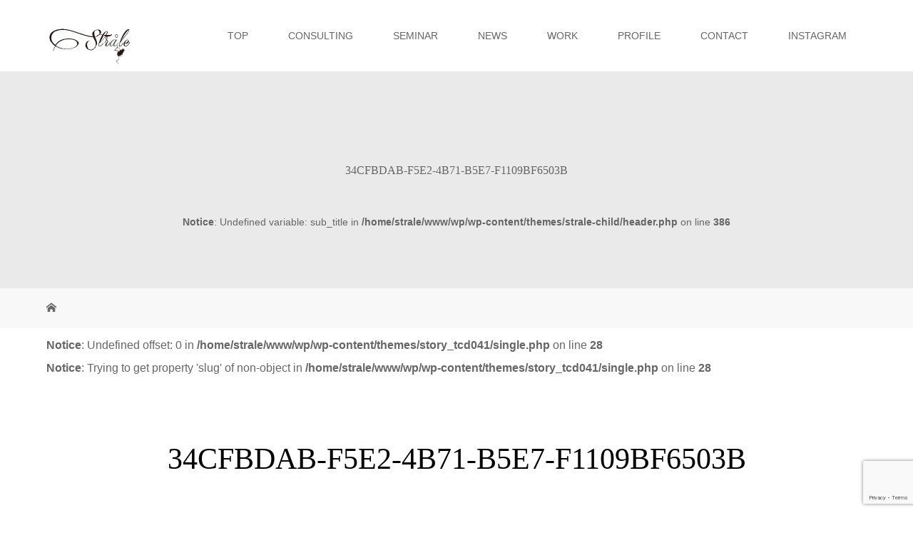

--- FILE ---
content_type: text/html; charset=UTF-8
request_url: https://www.strale.jp/34cfbdab-f5e2-4b71-b5e7-f1109bf6503b/
body_size: 7842
content:
<!DOCTYPE html>
<html class="pc" lang="ja"
	prefix="og: https://ogp.me/ns#" >
<head>
<meta charset="UTF-8">
<meta name="description" content="料理と心に寄り添った、最良の器と空間をご提案します">
<meta name="viewport" content="width=device-width">
<title>34CFBDAB-F5E2-4B71-B5E7-F1109BF6503B | Strale</title>
<!--[if lt IE 9]>
<script src="https://www.strale.jp/wp/wp-content/themes/story_tcd041/js/html5.js"></script>
<![endif]-->
<link rel="shortcut icon" href="http://www.strale.jp/wp/wp-content/uploads/tcd-w/favicon.png">

<!-- All In One SEO Pack 3.7.0[222,274] -->
<script type="application/ld+json" class="aioseop-schema">{}</script>
			<script type="text/javascript" >
				window.ga=window.ga||function(){(ga.q=ga.q||[]).push(arguments)};ga.l=+new Date;
				ga('create', 'UA-148340744-1', 'auto');
				// Plugins
				
				ga('send', 'pageview');
			</script>
			<script async src="https://www.google-analytics.com/analytics.js"></script>
			<!-- All In One SEO Pack -->
<link rel='dns-prefetch' href='//www.google.com' />
<link rel='dns-prefetch' href='//s.w.org' />
<link rel="alternate" type="application/rss+xml" title="Strale &raquo; 34CFBDAB-F5E2-4B71-B5E7-F1109BF6503B のコメントのフィード" href="https://www.strale.jp/feed/?attachment_id=824" />
		<script type="text/javascript">
			window._wpemojiSettings = {"baseUrl":"https:\/\/s.w.org\/images\/core\/emoji\/12.0.0-1\/72x72\/","ext":".png","svgUrl":"https:\/\/s.w.org\/images\/core\/emoji\/12.0.0-1\/svg\/","svgExt":".svg","source":{"concatemoji":"https:\/\/www.strale.jp\/wp\/wp-includes\/js\/wp-emoji-release.min.js?ver=5.4.18"}};
			/*! This file is auto-generated */
			!function(e,a,t){var n,r,o,i=a.createElement("canvas"),p=i.getContext&&i.getContext("2d");function s(e,t){var a=String.fromCharCode;p.clearRect(0,0,i.width,i.height),p.fillText(a.apply(this,e),0,0);e=i.toDataURL();return p.clearRect(0,0,i.width,i.height),p.fillText(a.apply(this,t),0,0),e===i.toDataURL()}function c(e){var t=a.createElement("script");t.src=e,t.defer=t.type="text/javascript",a.getElementsByTagName("head")[0].appendChild(t)}for(o=Array("flag","emoji"),t.supports={everything:!0,everythingExceptFlag:!0},r=0;r<o.length;r++)t.supports[o[r]]=function(e){if(!p||!p.fillText)return!1;switch(p.textBaseline="top",p.font="600 32px Arial",e){case"flag":return s([127987,65039,8205,9895,65039],[127987,65039,8203,9895,65039])?!1:!s([55356,56826,55356,56819],[55356,56826,8203,55356,56819])&&!s([55356,57332,56128,56423,56128,56418,56128,56421,56128,56430,56128,56423,56128,56447],[55356,57332,8203,56128,56423,8203,56128,56418,8203,56128,56421,8203,56128,56430,8203,56128,56423,8203,56128,56447]);case"emoji":return!s([55357,56424,55356,57342,8205,55358,56605,8205,55357,56424,55356,57340],[55357,56424,55356,57342,8203,55358,56605,8203,55357,56424,55356,57340])}return!1}(o[r]),t.supports.everything=t.supports.everything&&t.supports[o[r]],"flag"!==o[r]&&(t.supports.everythingExceptFlag=t.supports.everythingExceptFlag&&t.supports[o[r]]);t.supports.everythingExceptFlag=t.supports.everythingExceptFlag&&!t.supports.flag,t.DOMReady=!1,t.readyCallback=function(){t.DOMReady=!0},t.supports.everything||(n=function(){t.readyCallback()},a.addEventListener?(a.addEventListener("DOMContentLoaded",n,!1),e.addEventListener("load",n,!1)):(e.attachEvent("onload",n),a.attachEvent("onreadystatechange",function(){"complete"===a.readyState&&t.readyCallback()})),(n=t.source||{}).concatemoji?c(n.concatemoji):n.wpemoji&&n.twemoji&&(c(n.twemoji),c(n.wpemoji)))}(window,document,window._wpemojiSettings);
		</script>
		<style type="text/css">
img.wp-smiley,
img.emoji {
	display: inline !important;
	border: none !important;
	box-shadow: none !important;
	height: 1em !important;
	width: 1em !important;
	margin: 0 .07em !important;
	vertical-align: -0.1em !important;
	background: none !important;
	padding: 0 !important;
}
</style>
	<link rel='stylesheet' id='sb_instagram_styles-css'  href='https://www.strale.jp/wp/wp-content/plugins/instagram-feed/css/sb-instagram-2-2.min.css?ver=2.4.6' type='text/css' media='all' />
<link rel='stylesheet' id='wp-block-library-css'  href='https://www.strale.jp/wp/wp-includes/css/dist/block-library/style.min.css?ver=5.4.18' type='text/css' media='all' />
<link rel='stylesheet' id='contact-form-7-css'  href='https://www.strale.jp/wp/wp-content/plugins/contact-form-7/includes/css/styles.css?ver=5.2.2' type='text/css' media='all' />
<link rel='stylesheet' id='story-slick-css'  href='https://www.strale.jp/wp/wp-content/themes/story_tcd041/css/slick.css?ver=5.4.18' type='text/css' media='all' />
<link rel='stylesheet' id='story-slick-theme-css'  href='https://www.strale.jp/wp/wp-content/themes/story_tcd041/css/slick-theme.css?ver=5.4.18' type='text/css' media='all' />
<link rel='stylesheet' id='story-style-css'  href='https://www.strale.jp/wp/wp-content/themes/strale-child/style.css?ver=1.7' type='text/css' media='all' />
<link rel='stylesheet' id='story-responsive-css'  href='https://www.strale.jp/wp/wp-content/themes/story_tcd041/responsive.css?ver=1.7' type='text/css' media='all' />
<link rel='stylesheet' id='story-footer-bar-css'  href='https://www.strale.jp/wp/wp-content/themes/story_tcd041/css/footer-bar.css?ver=1.7' type='text/css' media='all' />
<script type='text/javascript' src='https://www.strale.jp/wp/wp-includes/js/jquery/jquery.js?ver=1.12.4-wp'></script>
<script type='text/javascript' src='https://www.strale.jp/wp/wp-includes/js/jquery/jquery-migrate.min.js?ver=1.4.1'></script>
<script type='text/javascript' src='https://www.strale.jp/wp/wp-content/themes/story_tcd041/js/slick.min.js?ver=1.7'></script>
<script type='text/javascript' src='https://www.strale.jp/wp/wp-content/themes/story_tcd041/js/functions.js?ver=1.7'></script>
<script type='text/javascript' src='https://www.strale.jp/wp/wp-content/themes/story_tcd041/js/responsive.js?ver=1.7'></script>
<link rel='https://api.w.org/' href='https://www.strale.jp/wp-json/' />
<link rel="EditURI" type="application/rsd+xml" title="RSD" href="https://www.strale.jp/wp/xmlrpc.php?rsd" />
<link rel="wlwmanifest" type="application/wlwmanifest+xml" href="https://www.strale.jp/wp/wp-includes/wlwmanifest.xml" /> 
<meta name="generator" content="WordPress 5.4.18" />
<link rel='shortlink' href='https://www.strale.jp/?p=824' />
<link rel="alternate" type="application/json+oembed" href="https://www.strale.jp/wp-json/oembed/1.0/embed?url=https%3A%2F%2Fwww.strale.jp%2F34cfbdab-f5e2-4b71-b5e7-f1109bf6503b%2F" />
<link rel="alternate" type="text/xml+oembed" href="https://www.strale.jp/wp-json/oembed/1.0/embed?url=https%3A%2F%2Fwww.strale.jp%2F34cfbdab-f5e2-4b71-b5e7-f1109bf6503b%2F&#038;format=xml" />
<style type="text/css">

</style>
<style type="text/css">.wpcf7 .grecaptcha-badge{
margin-top:50px;	
}</style><style>
.content02-button:hover, .button a:hover, .global-nav .sub-menu a:hover, .content02-button:hover, .footer-bar01, .copyright, .nav-links02-previous a, .nav-links02-next a, .pagetop a, #submit_comment:hover, .page-links a:hover, .page-links > span, .pw_form input[type="submit"]:hover, .post-password-form input[type="submit"]:hover { 
	background: #000000; 
}
.pb_slider .slick-prev:active, .pb_slider .slick-prev:focus, .pb_slider .slick-prev:hover {
	background: #000000 url(https://www.strale.jp/wp/wp-content/themes/story_tcd041/pagebuilder/assets/img/slider_arrow1.png) no-repeat 23px; 
}
.pb_slider .slick-next:active, .pb_slider .slick-next:focus, .pb_slider .slick-next:hover {
	background: #000000 url(https://www.strale.jp/wp/wp-content/themes/story_tcd041/pagebuilder/assets/img/slider_arrow2.png) no-repeat 25px 23px; 
}
#comment_textarea textarea:focus, #guest_info input:focus, #comment_textarea textarea:focus { 
	border: 1px solid #000000; 
}
.archive-title, .article01-title a, .article02-title a, .article03-title, .article03-category-item:hover, .article05-category-item:hover, .article04-title, .article05-title, .article06-title, .article06-category-item:hover, .column-layout01-title, .column-layout01-title, .column-layout02-title, .column-layout03-title, .column-layout04-title, .column-layout05-title, .column-layout02-title, .column-layout03-title, .column-layout04-title, .column-layout05-title, .content01-title, .content02-button, .content03-title, .content04-title, .footer-gallery-title, .global-nav a:hover,  .global-nav .current-menu-item > a, .headline-primary, .nav-links01-previous a:hover, .nav-links01-next a:hover, .post-title, .styled-post-list1-title:hover, .top-slider-content-inner:after, .breadcrumb a:hover, .article07-title, .post-category a:hover, .post-meta-box a:hover, .post-content a, .color_headline {
color: #000000;
}
.content02, .gallery01 .slick-arrow:hover, .global-nav .sub-menu a, .headline-bar, .nav-links02-next a:hover, .nav-links02-previous a:hover, .pagetop a:hover, .top-slider-nav li.active a, .top-slider-nav li:hover a {
background: #999999;
}
.social-nav-item a:hover:before {
color: #999999;
}
.article01-title a:hover, .article02-title a:hover, .article03 a:hover .article03-title, .article04 a:hover .article04-title, .article07 a:hover .article07-title, .post-content a:hover, .headline-link:hover {
	color: #333333;
}
@media only screen and (max-width: 991px) {
	.copyright {
		background: #000000;
	}
}
@media only screen and (max-width: 1200px) {
	.global-nav a, .global-nav a:hover {
		background: #999999;
	}
	.global-nav .sub-menu a {
		background: #000000;
	}
}
.headline-font-type {
font-family: "Times New Roman", "游明朝", "Yu Mincho", "游明朝体", "YuMincho", "ヒラギノ明朝 Pro W3", "Hiragino Mincho Pro", "HiraMinProN-W3", "HGS明朝E", "ＭＳ Ｐ明朝", "MS PMincho", serif; font-weight: 500;
}
a:hover .thumbnail01 img, .thumbnail01 img:hover {
	-moz-transform: scale(1.2); -ms-transform: scale(1.2); -o-transform: scale(1.2); -webkit-transform: scale(1.2); transform: scale(1.2); }
.global-nav > ul > li > a {
color: #666666;
}
.article06 a:hover:before {
background: rgba(255, 255, 255, 0.9);
}
.footer-nav-wrapper:before {
background-color: rgba(102, 102, 102, 0.8);
}
.footer-widget {
width: 100%;
}
.footer-widget li {
float: left;
margin-right: 30px;
font-size: 16px;
}
.footer-nav-wrapper {
height: 200px;
}
.footer-widget.widget_nav_menu {
width: 100%;
}
.top-slider-content-inner:after {
bottom: 30px;
}
.gallery-category {
margin-top: 50px;
}
h1.logo a:after {
    content: "佐藤由美子 空間デザインスタジオStråle";
    color: #000;
    float: right;
    font-size: 8px;
    width: 120px;
    line-height: normal;
    margin-top: 10px;
font-family: "游明朝", YuMincho, "ヒラギノ明朝 ProN W3", "Hiragino Mincho ProN", "HG明朝E", "ＭＳ Ｐ明朝", "ＭＳ 明朝", serif;
}

/*スマホ*/
@media screen and (max-width: 480px) {
.content02-button {
width: 80%;
}
.column-layout03-content {
width: 100%;
}
.article02 {
    margin-bottom: 30px;
    width: 100%;
    border-bottom: 1px solid #ccc;
    padding-bottom: 5px;
}
.content01 h2 {
font-size: 30px;
}
.column-layout02:before {
margin-left: 40%;
}
.footer-widget li {
    float: left;
    margin-right: 30px;
    font-size: 16px;
    position: relative;
    display: block;
    width: 100%;
}
.footer-nav-wrapper {
    height: 100%;
}
.footer-widget .menu-item a:hover {
color: #333;
}
.footer-widget > ul > li > a:before {
    content: "\e910";
    display: inline-block;
    font-size: 13px;
    font-family: "design_plus";
    position: absolute;
    top: 0;
    right: 20px;
}
.gallery-category {
    display: none;
}
.content02-item {
border-bottom: 1px solid #fff;
    margin-bottom: 20px;
}
.footer-nav-wrapper {
margin-top: 30px;
}
.content02-item:first-of-type {
margin-bottom: 20px;
}
.article07 {
    display: none;
}
.archive-gallery {
margin-top: 20px;
}
.top-slider-content {
display: none;
}
.kokoko  {
    padding-top: 30px;
    margin-top: 30px;
    border-top: 1px dotted #000;
}
.column-layout03-content {
    background: #ececec;
margin-bottom: 20px;
}
.top-slider span{
    background-size: contain;
}
.top-slider {
height: 250px;
}
h1.logo a:after {
    content: "佐藤由美子 空間デザインスタジオStråle";
    color: #000;
    float: right;
    font-size: 8px;
    width: 130px;
    line-height: normal;
    margin-top: 10px;
font-family: "游明朝", YuMincho, "ヒラギノ明朝 ProN W3", "Hiragino Mincho ProN", "HG明朝E", "ＭＳ Ｐ明朝", "ＭＳ 明朝", serif;
}
.post-title {
font-size: 25px;
}
</style>


</head>
<body class="attachment attachment-template-default single single-attachment postid-824 attachmentid-824 attachment-jpeg font-type1">
<header class="header">
	<div class="header-bar " style="background-color: #FFFFFF; color: #666666;">
		<div class="header-bar-inner inner">
			<div class="logo logo-image"><a href="https://www.strale.jp/" data-label="Strale"><img class="h_logo" src="https://www.strale.jp/wp/wp-content/uploads/2019/06/logo.png" alt="Strale"></a></div>
			<a href="#" id="global-nav-button" class="global-nav-button"></a>
			<nav id="global-nav" class="global-nav"><ul id="menu-%e3%82%b0%e3%83%ad%e3%83%bc%e3%83%90%e3%83%ab%e3%83%a1%e3%83%8b%e3%83%a5%e3%83%bc" class="menu"><li id="menu-item-22" class="menu-item menu-item-type-post_type menu-item-object-page menu-item-home menu-item-22"><a href="https://www.strale.jp/"><span></span>TOP</a></li>
<li id="menu-item-24" class="menu-item menu-item-type-custom menu-item-object-custom menu-item-24"><a href="http://www.strale.jp/consulting/"><span></span>CONSULTING</a></li>
<li id="menu-item-25" class="menu-item menu-item-type-custom menu-item-object-custom menu-item-25"><a href="http://www.strale.jp/seminar/"><span></span>SEMINAR</a></li>
<li id="menu-item-26" class="menu-item menu-item-type-custom menu-item-object-custom menu-item-26"><a href="http://www.strale.jp/news/"><span></span>NEWS</a></li>
<li id="menu-item-27" class="menu-item menu-item-type-custom menu-item-object-custom menu-item-27"><a href="http://www.strale.jp/work/"><span></span>WORK</a></li>
<li id="menu-item-1267" class="menu-item menu-item-type-post_type menu-item-object-page menu-item-1267"><a href="https://www.strale.jp/profile/"><span></span>PROFILE</a></li>
<li id="menu-item-29" class="menu-item menu-item-type-custom menu-item-object-custom menu-item-29"><a href="http://www.strale.jp/contact/"><span></span>CONTACT</a></li>
<li id="menu-item-171" class="menu-item menu-item-type-post_type menu-item-object-page menu-item-171"><a href="https://www.strale.jp/insta/"><span></span>INSTAGRAM</a></li>
</ul></nav>		</div>
	</div>
	<div class="signage" style="background-image: url(<br />
<b>Notice</b>:  Undefined variable: signage in <b>/home/strale/www/wp/wp-content/themes/strale-child/header.php</b> on line <b>375</b><br />
);">
		<div class="signage-content" style="text-shadow: <br />
<b>Notice</b>:  Undefined variable: shadow1 in <b>/home/strale/www/wp/wp-content/themes/strale-child/header.php</b> on line <b>376</b><br />
px <br />
<b>Notice</b>:  Undefined variable: shadow2 in <b>/home/strale/www/wp/wp-content/themes/strale-child/header.php</b> on line <b>376</b><br />
px <br />
<b>Notice</b>:  Undefined variable: shadow3 in <b>/home/strale/www/wp/wp-content/themes/strale-child/header.php</b> on line <b>376</b><br />
px #<br />
<b>Notice</b>:  Undefined variable: shadow4 in <b>/home/strale/www/wp/wp-content/themes/strale-child/header.php</b> on line <b>376</b><br />
">
			<h1 class="signage-title headline-font-type" style="color: #<br />
<b>Notice</b>:  Undefined variable: font_color in <b>/home/strale/www/wp/wp-content/themes/strale-child/header.php</b> on line <b>385</b><br />
; font-size: <br />
<b>Notice</b>:  Undefined variable: headline_font_size in <b>/home/strale/www/wp/wp-content/themes/strale-child/header.php</b> on line <b>385</b><br />
px;">34CFBDAB-F5E2-4B71-B5E7-F1109BF6503B</h1>
			<p class="signage-title-sub" style="color: #<br />
<b>Notice</b>:  Undefined variable: font_color in <b>/home/strale/www/wp/wp-content/themes/strale-child/header.php</b> on line <b>386</b><br />
; font-size: <br />
<b>Notice</b>:  Undefined variable: sub_title_font_size in <b>/home/strale/www/wp/wp-content/themes/strale-child/header.php</b> on line <b>386</b><br />
px;"><br />
<b>Notice</b>:  Undefined variable: sub_title in <b>/home/strale/www/wp/wp-content/themes/strale-child/header.php</b> on line <b>386</b><br />
</p>
		</div>
	</div>
	<div class="breadcrumb-wrapper">
		<ul class="breadcrumb inner" itemscope itemtype="http://schema.org/BreadcrumbList">
			<li class="home" itemprop="itemListElement" itemscope itemtype="http://schema.org/ListItem">
				<a href="https://www.strale.jp/" itemprop="item">
					<span itemprop="name">HOME</span>
				</a>
				<meta itemprop="position" content="1" />
			</li>
								</ul>
	</div>
</header>
<div class="main">
	<div class="inner">
<br />
<b>Notice</b>:  Undefined offset: 0 in <b>/home/strale/www/wp/wp-content/themes/story_tcd041/single.php</b> on line <b>28</b><br />
<br />
<b>Notice</b>:  Trying to get property 'slug' of non-object in <b>/home/strale/www/wp/wp-content/themes/story_tcd041/single.php</b> on line <b>28</b><br />
		<div class="post-header">
			<h1 class="post-title headline-font-type" style="font-size: 42px;">34CFBDAB-F5E2-4B71-B5E7-F1109BF6503B</h1>
		</div>
		<div class="clearfix">
			<div class="primary fleft">
				<div class="post-content" style="font-size: 14px;">
<p class="attachment"><a href='https://www.strale.jp/wp/wp-content/uploads/2020/01/34CFBDAB-F5E2-4B71-B5E7-F1109BF6503B.jpeg'><img width="300" height="300" src="https://www.strale.jp/wp/wp-content/uploads/2020/01/34CFBDAB-F5E2-4B71-B5E7-F1109BF6503B-300x300.jpeg" class="attachment-medium size-medium" alt="" srcset="https://www.strale.jp/wp/wp-content/uploads/2020/01/34CFBDAB-F5E2-4B71-B5E7-F1109BF6503B-300x300.jpeg 300w, https://www.strale.jp/wp/wp-content/uploads/2020/01/34CFBDAB-F5E2-4B71-B5E7-F1109BF6503B-1024x1024.jpeg 1024w, https://www.strale.jp/wp/wp-content/uploads/2020/01/34CFBDAB-F5E2-4B71-B5E7-F1109BF6503B-150x150.jpeg 150w, https://www.strale.jp/wp/wp-content/uploads/2020/01/34CFBDAB-F5E2-4B71-B5E7-F1109BF6503B-768x768.jpeg 768w, https://www.strale.jp/wp/wp-content/uploads/2020/01/34CFBDAB-F5E2-4B71-B5E7-F1109BF6503B-280x280.jpeg 280w, https://www.strale.jp/wp/wp-content/uploads/2020/01/34CFBDAB-F5E2-4B71-B5E7-F1109BF6503B-120x120.jpeg 120w, https://www.strale.jp/wp/wp-content/uploads/2020/01/34CFBDAB-F5E2-4B71-B5E7-F1109BF6503B.jpeg 1440w" sizes="(max-width: 300px) 100vw, 300px" /></a></p>
				</div>
				<!-- banner1 -->
				<!-- banner2 -->
			</div>
		<div class="secondary fright">
		</div>
		</div>
	</div>
</div>
<footer class="footer">
	<section class="footer-gallery">
		<h2 class="footer-gallery-title headline-font-type" style="font-size: 40px;">Work</h2>
		<div class="footer-gallery-slider">
		<article class="article06">
			<a href="https://www.strale.jp/work/%e6%9d%8e%e8%8d%98%e7%aa%af-%e5%af%ba%e5%86%85%e4%bf%a1%e4%ba%8c%e4%bd%9c%e5%93%81%e5%b1%95%e3%82%b9%e3%82%bf%e3%83%bc%e3%83%88/">
				<img class="article06-thumbnail" src="https://www.strale.jp/wp/wp-content/uploads/2019/09/0909-11-728x504.jpg" alt="">
				<div class="article06-content">
					<h3 class="article06-title headline-font-type">李荘窯 寺内信二作品展スタート</h3>
									</div>
			</a>
		</article>
		<article class="article06">
			<a href="https://www.strale.jp/work/%e3%83%86%e3%83%bc%e3%83%96%e3%83%ab%e3%82%a6%e3%82%a7%e3%82%a2%e3%83%95%e3%82%a7%e3%82%b9%e3%83%86%e3%82%a3%e3%83%90%e3%83%ab2020/">
				<img class="article06-thumbnail" src="https://www.strale.jp/wp/wp-content/uploads/2020/02/D2BBBC5C-31D2-46BE-B894-D38B8A1A5470-728x504.jpeg" alt="">
				<div class="article06-content">
					<h3 class="article06-title headline-font-type">テーブルウェアフェスティバル2020</h3>
									</div>
			</a>
		</article>
		<article class="article06">
			<a href="https://www.strale.jp/work/%e8%8a%a6%e5%b1%8b%e8%b2%b4%e5%85%86%e9%99%b6%e5%ae%b6%e3%81%a7%e9%81%8e%e3%81%94%e3%81%99%e7%a7%8b%e3%81%ae%e4%b8%80%e6%97%a5/">
				<img class="article06-thumbnail" src="https://www.strale.jp/wp/wp-content/uploads/2019/09/0914-26-728x504.jpg" alt="">
				<div class="article06-content">
					<h3 class="article06-title headline-font-type">芦屋貴兆陶家で過ごす秋の一日</h3>
									</div>
			</a>
		</article>
		<article class="article06">
			<a href="https://www.strale.jp/work/%e6%9d%8e%e8%8d%98%e7%aa%af-%e5%af%ba%e5%86%85%e4%bf%a1%e4%ba%8c%e4%bd%9c%e5%93%81%e5%b1%95/">
				<img class="article06-thumbnail" src="https://www.strale.jp/wp/wp-content/uploads/2019/09/0909-05-728x504.jpg" alt="">
				<div class="article06-content">
					<h3 class="article06-title headline-font-type">李荘窯 寺内信二作品展</h3>
									</div>
			</a>
		</article>
		<article class="article06">
			<a href="https://www.strale.jp/work/%e3%80%8c%e7%94%a8%e3%81%ae%e7%be%8e%e3%80%8d%e3%82%92%e3%83%86%e3%83%bc%e3%83%9e%e3%81%a8%e3%81%97%e3%81%9f%e3%83%86%e3%83%bc%e3%83%96%e3%83%ab%e3%82%bb%e3%83%83%e3%83%86%e3%82%a3%e3%83%b3%e3%82%b0/">
				<img class="article06-thumbnail" src="https://www.strale.jp/wp/wp-content/uploads/2019/09/0909-15-728x504.jpg" alt="">
				<div class="article06-content">
					<h3 class="article06-title headline-font-type">「用の美」をテーマとしたテーブルセッティング</h3>
									</div>
			</a>
		</article>
		<article class="article06">
			<a href="https://www.strale.jp/work/%e3%83%9d%e3%83%bc%e3%82%bb%e3%83%ac%e3%83%b3%e3%83%9a%e3%82%a4%e3%83%b3%e3%83%86%e3%82%a3%e3%83%b3%e3%82%b0%e3%80%8c%e6%a1%9c%e3%81%ae%e3%81%8a%e9%87%8d%e3%80%8d/">
				<img class="article06-thumbnail" src="https://www.strale.jp/wp/wp-content/uploads/2019/09/0914-70-728x504.jpg" alt="">
				<div class="article06-content">
					<h3 class="article06-title headline-font-type">ポーセレンペインティング「桜」</h3>
									</div>
			</a>
		</article>
		<article class="article06">
			<a href="https://www.strale.jp/work/%e3%80%90%e7%a7%8b%e3%81%ae%e3%81%8a%e8%8c%b6%e3%82%92%e6%84%89%e3%81%97%e3%82%80%e5%99%a8%e3%80%91%e8%8a%a6%e5%b1%8b%e8%b2%b4%e5%85%86%e9%99%b6%e5%ae%b6/">
				<img class="article06-thumbnail" src="https://www.strale.jp/wp/wp-content/uploads/2019/09/0914-27-728x504.jpg" alt="">
				<div class="article06-content">
					<h3 class="article06-title headline-font-type">【秋のお茶を愉しむ器】芦屋貴兆陶家</h3>
									</div>
			</a>
		</article>
		<article class="article06">
			<a href="https://www.strale.jp/work/%e3%80%8c%e9%9d%92%e3%81%ae%e3%81%82%e3%82%8b%e6%9a%ae%e3%82%89%e3%81%97%e3%80%8d%e6%9c%80%e7%b5%82%e6%97%a5/">
				<img class="article06-thumbnail" src="https://www.strale.jp/wp/wp-content/uploads/2019/09/0914-04-728x504.jpg" alt="">
				<div class="article06-content">
					<h3 class="article06-title headline-font-type">「青のある暮らし」最終日</h3>
									</div>
			</a>
		</article>
		<article class="article06">
			<a href="https://www.strale.jp/work/%e6%9d%b1%e6%80%a5%e7%99%be%e8%b2%a8%e5%ba%97%e3%81%a7%e5%a7%8b%e3%81%be%e3%82%8a%e3%81%be%e3%81%97%e3%81%9f%e3%80%8cblue-white%e3%80%8d/">
				<img class="article06-thumbnail" src="https://www.strale.jp/wp/wp-content/uploads/2019/09/0914-43-728x504.jpg" alt="">
				<div class="article06-content">
					<h3 class="article06-title headline-font-type">東急百貨店「Blue &#038;White」</h3>
									</div>
			</a>
		</article>
		<article class="article06">
			<a href="https://www.strale.jp/work/%e3%80%8c%e9%9f%bf%e5%bf%83-kyoshin-%e3%80%8d%e6%96%b0%e4%bd%9c%e7%99%ba%e8%a1%a8%e3%82%a4%e3%83%99%e3%83%b3%e3%83%88/">
				<img class="article06-thumbnail" src="https://www.strale.jp/wp/wp-content/uploads/2020/09/001-728x504.jpg" alt="">
				<div class="article06-content">
					<h3 class="article06-title headline-font-type">窯元と料理人によるクリエーションの競演～鍋島,有田,三川内の産地の枠を超えた器「...</h3>
									</div>
			</a>
		</article>
		<article class="article06">
			<a href="https://www.strale.jp/work/%e3%80%8c%e9%9d%92%e3%81%ae%e3%81%82%e3%82%8b%e6%9a%ae%e3%82%89%e3%81%97%e3%80%8d%e5%a4%aa%e7%94%b0%e8%a8%98%e5%bf%b5%e7%be%8e%e8%a1%93%e9%a4%a8/">
				<img class="article06-thumbnail" src="https://www.strale.jp/wp/wp-content/uploads/2019/09/0914-50-728x504.jpg" alt="">
				<div class="article06-content">
					<h3 class="article06-title headline-font-type">「青のある暮らし」</h3>
									</div>
			</a>
		</article>
		<article class="article06">
			<a href="https://www.strale.jp/work/%e5%af%ba%e5%86%85%e4%bf%a1%e4%ba%8c%ef%bd%9e%e6%9d%8e%e8%8d%98%e7%aa%af%e3%81%ae%e5%99%a8%e5%b1%95/">
				<img class="article06-thumbnail" src="https://www.strale.jp/wp/wp-content/uploads/2019/09/0914-02-728x504.jpg" alt="">
				<div class="article06-content">
					<h3 class="article06-title headline-font-type">寺内信二～李荘窯の器展</h3>
									</div>
			</a>
		</article>
		<article class="article06">
			<a href="https://www.strale.jp/work/%e8%b2%b4%e5%85%86%e9%99%b6%e5%ae%b6%e3%80%8c%e3%81%8a%e8%8c%b6%e3%82%92%e6%84%89%e3%81%97%e3%82%80%e5%99%a8%e3%80%8d/">
				<img class="article06-thumbnail" src="https://www.strale.jp/wp/wp-content/uploads/2019/09/0914-21-728x504.jpg" alt="">
				<div class="article06-content">
					<h3 class="article06-title headline-font-type">貴兆陶家「お茶を愉しむ器」</h3>
									</div>
			</a>
		</article>
		<article class="article06">
			<a href="https://www.strale.jp/work/%e9%9d%92%e3%81%ae%e3%81%82%e3%82%8b%e6%9a%ae%e3%82%89%e3%81%97%e3%80%8cblue-white%e3%80%8d/">
				<img class="article06-thumbnail" src="https://www.strale.jp/wp/wp-content/uploads/2019/09/0914-46-728x504.jpg" alt="">
				<div class="article06-content">
					<h3 class="article06-title headline-font-type">青のある暮らし「Blue &#038;White」器合わせ</h3>
									</div>
			</a>
		</article>
		<article class="article06">
			<a href="https://www.strale.jp/work/instagram/">
				<img class="article06-thumbnail" src="https://www.strale.jp/wp/wp-content/uploads/2019/09/0914-08-728x504.jpg" alt="">
				<div class="article06-content">
					<h3 class="article06-title headline-font-type">「青のある暮らし」展示</h3>
									</div>
			</a>
		</article>
		<article class="article06">
			<a href="https://www.strale.jp/work/blue-white/">
				<img class="article06-thumbnail" src="https://www.strale.jp/wp/wp-content/uploads/2019/09/0914-04-728x504.jpg" alt="">
				<div class="article06-content">
					<h3 class="article06-title headline-font-type">Blue &#038;White 後半</h3>
									</div>
			</a>
		</article>
		</div>
	</section>
	<div class="footer-nav-wrapper" style="background-image: url(https://www.strale.jp/wp/wp-content/uploads/2019/11/1102-07.jpg);">
		<div class="footer-nav inner">
			<div class="footer-nav-inner">
<div class="footer-widget clearfix widget_nav_menu" id="nav_menu-2">
<div class="menu-%e3%83%95%e3%83%83%e3%82%bf%e3%83%bc%e3%83%a1%e3%83%8b%e3%83%a5%e3%83%bc-container"><ul id="menu-%e3%83%95%e3%83%83%e3%82%bf%e3%83%bc%e3%83%a1%e3%83%8b%e3%83%a5%e3%83%bc" class="menu"><li id="menu-item-186" class="menu-item menu-item-type-post_type menu-item-object-page menu-item-home menu-item-186"><a href="https://www.strale.jp/">トップページ</a></li>
<li id="menu-item-187" class="menu-item menu-item-type-post_type menu-item-object-page menu-item-187"><a href="https://www.strale.jp/consulting/">CONSULTING</a></li>
<li id="menu-item-190" class="menu-item menu-item-type-post_type menu-item-object-page menu-item-190"><a href="https://www.strale.jp/seminar/">SEMINAR</a></li>
<li id="menu-item-473" class="menu-item menu-item-type-custom menu-item-object-custom menu-item-473"><a href="http://www.strale.jp/news/">NEWS</a></li>
<li id="menu-item-37" class="menu-item menu-item-type-custom menu-item-object-custom menu-item-37"><a href="http://www.strale.jp/work/">WORK</a></li>
<li id="menu-item-1268" class="menu-item menu-item-type-post_type menu-item-object-page menu-item-1268"><a href="https://www.strale.jp/profile/">PROFILE</a></li>
<li id="menu-item-189" class="menu-item menu-item-type-post_type menu-item-object-page menu-item-189"><a href="https://www.strale.jp/insta/">INSTAGRAM</a></li>
<li id="menu-item-188" class="menu-item menu-item-type-post_type menu-item-object-page menu-item-188"><a href="https://www.strale.jp/contact/">CONTACT</a></li>
<li id="menu-item-515" class="menu-item menu-item-type-post_type menu-item-object-page menu-item-privacy-policy menu-item-515"><a href="https://www.strale.jp/privacy-policy/">プライバシーポリシー</a></li>
</ul></div></div>
			</div>
		</div>
	</div>
	<div class="footer-content inner">
		<div class="footer-logo footer-logo-image"><a href="https://www.strale.jp/"><img class="f_logo" src="https://www.strale.jp/wp/wp-content/uploads/2019/06/logo.png" alt="Strale"></a></div>
		<p class="align1"></p>
	</div>
	<div class="footer-bar01">
		<div class="footer-bar01-inner">
			<ul class="social-nav">
				<li class="social-nav-instagram  social-nav-item"><a href="https://www.instagram.com/frogfrog1001/" target="_blank"></a></li>
			</ul>
			<p class="copyright"><small>Copyright &copy; Strale. All rights reserved.</small></p>
			<div id="pagetop" class="pagetop">
				<a href="#"></a>
			</div>
		</div>
	</div>
</footer>
<!-- Instagram Feed JS -->
<script type="text/javascript">
var sbiajaxurl = "https://www.strale.jp/wp/wp-admin/admin-ajax.php";
</script>
<script type='text/javascript'>
/* <![CDATA[ */
var wpcf7 = {"apiSettings":{"root":"https:\/\/www.strale.jp\/wp-json\/contact-form-7\/v1","namespace":"contact-form-7\/v1"}};
/* ]]> */
</script>
<script type='text/javascript' src='https://www.strale.jp/wp/wp-content/plugins/contact-form-7/includes/js/scripts.js?ver=5.2.2'></script>
<script type='text/javascript'>
var renderInvisibleReCaptcha = function() {

    for (var i = 0; i < document.forms.length; ++i) {
        var form = document.forms[i];
        var holder = form.querySelector('.inv-recaptcha-holder');

        if (null === holder) continue;
		holder.innerHTML = '';

         (function(frm){
			var cf7SubmitElm = frm.querySelector('.wpcf7-submit');
            var holderId = grecaptcha.render(holder,{
                'sitekey': '6LeOgeEUAAAAALVe6qZFeNtyaYXPyXcX9k9tJdiw', 'size': 'invisible', 'badge' : 'inline',
                'callback' : function (recaptchaToken) {
					if((null !== cf7SubmitElm) && (typeof jQuery != 'undefined')){jQuery(frm).submit();grecaptcha.reset(holderId);return;}
					 HTMLFormElement.prototype.submit.call(frm);
                },
                'expired-callback' : function(){grecaptcha.reset(holderId);}
            });

			if(null !== cf7SubmitElm && (typeof jQuery != 'undefined') ){
				jQuery(cf7SubmitElm).off('click').on('click', function(clickEvt){
					clickEvt.preventDefault();
					grecaptcha.execute(holderId);
				});
			}
			else
			{
				frm.onsubmit = function (evt){evt.preventDefault();grecaptcha.execute(holderId);};
			}


        })(form);
    }
};
</script>
<script type='text/javascript' async defer src='https://www.google.com/recaptcha/api.js?onload=renderInvisibleReCaptcha&#038;render=explicit&#038;hl=ja'></script>
<script type='text/javascript' src='https://www.google.com/recaptcha/api.js?render=6LeOgeEUAAAAALVe6qZFeNtyaYXPyXcX9k9tJdiw&#038;ver=3.0'></script>
<script type='text/javascript'>
/* <![CDATA[ */
var wpcf7_recaptcha = {"sitekey":"6LeOgeEUAAAAALVe6qZFeNtyaYXPyXcX9k9tJdiw","actions":{"homepage":"homepage","contactform":"contactform"}};
/* ]]> */
</script>
<script type='text/javascript' src='https://www.strale.jp/wp/wp-content/plugins/contact-form-7/modules/recaptcha/script.js?ver=5.2.2'></script>
<script type='text/javascript' src='https://www.strale.jp/wp/wp-content/themes/story_tcd041/js/footer-bar.js?ver=1.7'></script>
<script type='text/javascript' src='https://www.strale.jp/wp/wp-includes/js/wp-embed.min.js?ver=5.4.18'></script>
<script>
jQuery(function(){
jQuery(".footer-gallery-slider").slick({
 
		autoplay: true,
		draggable: true,
		infinite: true,
		arrows: false,
		slidesToShow: 4,
		responsive: [
    		{
     			breakpoint: 992,
      			settings: {
        			slidesToShow: 3
    			}
    		},
    		{
     			breakpoint: 768,
      			settings: {
        			slidesToShow: 2
      			}
    		}
  		]
	});
});
</script>
</body>
</html>


--- FILE ---
content_type: text/html; charset=utf-8
request_url: https://www.google.com/recaptcha/api2/anchor?ar=1&k=6LeOgeEUAAAAALVe6qZFeNtyaYXPyXcX9k9tJdiw&co=aHR0cHM6Ly93d3cuc3RyYWxlLmpwOjQ0Mw..&hl=en&v=PoyoqOPhxBO7pBk68S4YbpHZ&size=invisible&anchor-ms=20000&execute-ms=30000&cb=1gb2kgzbvrvk
body_size: 48629
content:
<!DOCTYPE HTML><html dir="ltr" lang="en"><head><meta http-equiv="Content-Type" content="text/html; charset=UTF-8">
<meta http-equiv="X-UA-Compatible" content="IE=edge">
<title>reCAPTCHA</title>
<style type="text/css">
/* cyrillic-ext */
@font-face {
  font-family: 'Roboto';
  font-style: normal;
  font-weight: 400;
  font-stretch: 100%;
  src: url(//fonts.gstatic.com/s/roboto/v48/KFO7CnqEu92Fr1ME7kSn66aGLdTylUAMa3GUBHMdazTgWw.woff2) format('woff2');
  unicode-range: U+0460-052F, U+1C80-1C8A, U+20B4, U+2DE0-2DFF, U+A640-A69F, U+FE2E-FE2F;
}
/* cyrillic */
@font-face {
  font-family: 'Roboto';
  font-style: normal;
  font-weight: 400;
  font-stretch: 100%;
  src: url(//fonts.gstatic.com/s/roboto/v48/KFO7CnqEu92Fr1ME7kSn66aGLdTylUAMa3iUBHMdazTgWw.woff2) format('woff2');
  unicode-range: U+0301, U+0400-045F, U+0490-0491, U+04B0-04B1, U+2116;
}
/* greek-ext */
@font-face {
  font-family: 'Roboto';
  font-style: normal;
  font-weight: 400;
  font-stretch: 100%;
  src: url(//fonts.gstatic.com/s/roboto/v48/KFO7CnqEu92Fr1ME7kSn66aGLdTylUAMa3CUBHMdazTgWw.woff2) format('woff2');
  unicode-range: U+1F00-1FFF;
}
/* greek */
@font-face {
  font-family: 'Roboto';
  font-style: normal;
  font-weight: 400;
  font-stretch: 100%;
  src: url(//fonts.gstatic.com/s/roboto/v48/KFO7CnqEu92Fr1ME7kSn66aGLdTylUAMa3-UBHMdazTgWw.woff2) format('woff2');
  unicode-range: U+0370-0377, U+037A-037F, U+0384-038A, U+038C, U+038E-03A1, U+03A3-03FF;
}
/* math */
@font-face {
  font-family: 'Roboto';
  font-style: normal;
  font-weight: 400;
  font-stretch: 100%;
  src: url(//fonts.gstatic.com/s/roboto/v48/KFO7CnqEu92Fr1ME7kSn66aGLdTylUAMawCUBHMdazTgWw.woff2) format('woff2');
  unicode-range: U+0302-0303, U+0305, U+0307-0308, U+0310, U+0312, U+0315, U+031A, U+0326-0327, U+032C, U+032F-0330, U+0332-0333, U+0338, U+033A, U+0346, U+034D, U+0391-03A1, U+03A3-03A9, U+03B1-03C9, U+03D1, U+03D5-03D6, U+03F0-03F1, U+03F4-03F5, U+2016-2017, U+2034-2038, U+203C, U+2040, U+2043, U+2047, U+2050, U+2057, U+205F, U+2070-2071, U+2074-208E, U+2090-209C, U+20D0-20DC, U+20E1, U+20E5-20EF, U+2100-2112, U+2114-2115, U+2117-2121, U+2123-214F, U+2190, U+2192, U+2194-21AE, U+21B0-21E5, U+21F1-21F2, U+21F4-2211, U+2213-2214, U+2216-22FF, U+2308-230B, U+2310, U+2319, U+231C-2321, U+2336-237A, U+237C, U+2395, U+239B-23B7, U+23D0, U+23DC-23E1, U+2474-2475, U+25AF, U+25B3, U+25B7, U+25BD, U+25C1, U+25CA, U+25CC, U+25FB, U+266D-266F, U+27C0-27FF, U+2900-2AFF, U+2B0E-2B11, U+2B30-2B4C, U+2BFE, U+3030, U+FF5B, U+FF5D, U+1D400-1D7FF, U+1EE00-1EEFF;
}
/* symbols */
@font-face {
  font-family: 'Roboto';
  font-style: normal;
  font-weight: 400;
  font-stretch: 100%;
  src: url(//fonts.gstatic.com/s/roboto/v48/KFO7CnqEu92Fr1ME7kSn66aGLdTylUAMaxKUBHMdazTgWw.woff2) format('woff2');
  unicode-range: U+0001-000C, U+000E-001F, U+007F-009F, U+20DD-20E0, U+20E2-20E4, U+2150-218F, U+2190, U+2192, U+2194-2199, U+21AF, U+21E6-21F0, U+21F3, U+2218-2219, U+2299, U+22C4-22C6, U+2300-243F, U+2440-244A, U+2460-24FF, U+25A0-27BF, U+2800-28FF, U+2921-2922, U+2981, U+29BF, U+29EB, U+2B00-2BFF, U+4DC0-4DFF, U+FFF9-FFFB, U+10140-1018E, U+10190-1019C, U+101A0, U+101D0-101FD, U+102E0-102FB, U+10E60-10E7E, U+1D2C0-1D2D3, U+1D2E0-1D37F, U+1F000-1F0FF, U+1F100-1F1AD, U+1F1E6-1F1FF, U+1F30D-1F30F, U+1F315, U+1F31C, U+1F31E, U+1F320-1F32C, U+1F336, U+1F378, U+1F37D, U+1F382, U+1F393-1F39F, U+1F3A7-1F3A8, U+1F3AC-1F3AF, U+1F3C2, U+1F3C4-1F3C6, U+1F3CA-1F3CE, U+1F3D4-1F3E0, U+1F3ED, U+1F3F1-1F3F3, U+1F3F5-1F3F7, U+1F408, U+1F415, U+1F41F, U+1F426, U+1F43F, U+1F441-1F442, U+1F444, U+1F446-1F449, U+1F44C-1F44E, U+1F453, U+1F46A, U+1F47D, U+1F4A3, U+1F4B0, U+1F4B3, U+1F4B9, U+1F4BB, U+1F4BF, U+1F4C8-1F4CB, U+1F4D6, U+1F4DA, U+1F4DF, U+1F4E3-1F4E6, U+1F4EA-1F4ED, U+1F4F7, U+1F4F9-1F4FB, U+1F4FD-1F4FE, U+1F503, U+1F507-1F50B, U+1F50D, U+1F512-1F513, U+1F53E-1F54A, U+1F54F-1F5FA, U+1F610, U+1F650-1F67F, U+1F687, U+1F68D, U+1F691, U+1F694, U+1F698, U+1F6AD, U+1F6B2, U+1F6B9-1F6BA, U+1F6BC, U+1F6C6-1F6CF, U+1F6D3-1F6D7, U+1F6E0-1F6EA, U+1F6F0-1F6F3, U+1F6F7-1F6FC, U+1F700-1F7FF, U+1F800-1F80B, U+1F810-1F847, U+1F850-1F859, U+1F860-1F887, U+1F890-1F8AD, U+1F8B0-1F8BB, U+1F8C0-1F8C1, U+1F900-1F90B, U+1F93B, U+1F946, U+1F984, U+1F996, U+1F9E9, U+1FA00-1FA6F, U+1FA70-1FA7C, U+1FA80-1FA89, U+1FA8F-1FAC6, U+1FACE-1FADC, U+1FADF-1FAE9, U+1FAF0-1FAF8, U+1FB00-1FBFF;
}
/* vietnamese */
@font-face {
  font-family: 'Roboto';
  font-style: normal;
  font-weight: 400;
  font-stretch: 100%;
  src: url(//fonts.gstatic.com/s/roboto/v48/KFO7CnqEu92Fr1ME7kSn66aGLdTylUAMa3OUBHMdazTgWw.woff2) format('woff2');
  unicode-range: U+0102-0103, U+0110-0111, U+0128-0129, U+0168-0169, U+01A0-01A1, U+01AF-01B0, U+0300-0301, U+0303-0304, U+0308-0309, U+0323, U+0329, U+1EA0-1EF9, U+20AB;
}
/* latin-ext */
@font-face {
  font-family: 'Roboto';
  font-style: normal;
  font-weight: 400;
  font-stretch: 100%;
  src: url(//fonts.gstatic.com/s/roboto/v48/KFO7CnqEu92Fr1ME7kSn66aGLdTylUAMa3KUBHMdazTgWw.woff2) format('woff2');
  unicode-range: U+0100-02BA, U+02BD-02C5, U+02C7-02CC, U+02CE-02D7, U+02DD-02FF, U+0304, U+0308, U+0329, U+1D00-1DBF, U+1E00-1E9F, U+1EF2-1EFF, U+2020, U+20A0-20AB, U+20AD-20C0, U+2113, U+2C60-2C7F, U+A720-A7FF;
}
/* latin */
@font-face {
  font-family: 'Roboto';
  font-style: normal;
  font-weight: 400;
  font-stretch: 100%;
  src: url(//fonts.gstatic.com/s/roboto/v48/KFO7CnqEu92Fr1ME7kSn66aGLdTylUAMa3yUBHMdazQ.woff2) format('woff2');
  unicode-range: U+0000-00FF, U+0131, U+0152-0153, U+02BB-02BC, U+02C6, U+02DA, U+02DC, U+0304, U+0308, U+0329, U+2000-206F, U+20AC, U+2122, U+2191, U+2193, U+2212, U+2215, U+FEFF, U+FFFD;
}
/* cyrillic-ext */
@font-face {
  font-family: 'Roboto';
  font-style: normal;
  font-weight: 500;
  font-stretch: 100%;
  src: url(//fonts.gstatic.com/s/roboto/v48/KFO7CnqEu92Fr1ME7kSn66aGLdTylUAMa3GUBHMdazTgWw.woff2) format('woff2');
  unicode-range: U+0460-052F, U+1C80-1C8A, U+20B4, U+2DE0-2DFF, U+A640-A69F, U+FE2E-FE2F;
}
/* cyrillic */
@font-face {
  font-family: 'Roboto';
  font-style: normal;
  font-weight: 500;
  font-stretch: 100%;
  src: url(//fonts.gstatic.com/s/roboto/v48/KFO7CnqEu92Fr1ME7kSn66aGLdTylUAMa3iUBHMdazTgWw.woff2) format('woff2');
  unicode-range: U+0301, U+0400-045F, U+0490-0491, U+04B0-04B1, U+2116;
}
/* greek-ext */
@font-face {
  font-family: 'Roboto';
  font-style: normal;
  font-weight: 500;
  font-stretch: 100%;
  src: url(//fonts.gstatic.com/s/roboto/v48/KFO7CnqEu92Fr1ME7kSn66aGLdTylUAMa3CUBHMdazTgWw.woff2) format('woff2');
  unicode-range: U+1F00-1FFF;
}
/* greek */
@font-face {
  font-family: 'Roboto';
  font-style: normal;
  font-weight: 500;
  font-stretch: 100%;
  src: url(//fonts.gstatic.com/s/roboto/v48/KFO7CnqEu92Fr1ME7kSn66aGLdTylUAMa3-UBHMdazTgWw.woff2) format('woff2');
  unicode-range: U+0370-0377, U+037A-037F, U+0384-038A, U+038C, U+038E-03A1, U+03A3-03FF;
}
/* math */
@font-face {
  font-family: 'Roboto';
  font-style: normal;
  font-weight: 500;
  font-stretch: 100%;
  src: url(//fonts.gstatic.com/s/roboto/v48/KFO7CnqEu92Fr1ME7kSn66aGLdTylUAMawCUBHMdazTgWw.woff2) format('woff2');
  unicode-range: U+0302-0303, U+0305, U+0307-0308, U+0310, U+0312, U+0315, U+031A, U+0326-0327, U+032C, U+032F-0330, U+0332-0333, U+0338, U+033A, U+0346, U+034D, U+0391-03A1, U+03A3-03A9, U+03B1-03C9, U+03D1, U+03D5-03D6, U+03F0-03F1, U+03F4-03F5, U+2016-2017, U+2034-2038, U+203C, U+2040, U+2043, U+2047, U+2050, U+2057, U+205F, U+2070-2071, U+2074-208E, U+2090-209C, U+20D0-20DC, U+20E1, U+20E5-20EF, U+2100-2112, U+2114-2115, U+2117-2121, U+2123-214F, U+2190, U+2192, U+2194-21AE, U+21B0-21E5, U+21F1-21F2, U+21F4-2211, U+2213-2214, U+2216-22FF, U+2308-230B, U+2310, U+2319, U+231C-2321, U+2336-237A, U+237C, U+2395, U+239B-23B7, U+23D0, U+23DC-23E1, U+2474-2475, U+25AF, U+25B3, U+25B7, U+25BD, U+25C1, U+25CA, U+25CC, U+25FB, U+266D-266F, U+27C0-27FF, U+2900-2AFF, U+2B0E-2B11, U+2B30-2B4C, U+2BFE, U+3030, U+FF5B, U+FF5D, U+1D400-1D7FF, U+1EE00-1EEFF;
}
/* symbols */
@font-face {
  font-family: 'Roboto';
  font-style: normal;
  font-weight: 500;
  font-stretch: 100%;
  src: url(//fonts.gstatic.com/s/roboto/v48/KFO7CnqEu92Fr1ME7kSn66aGLdTylUAMaxKUBHMdazTgWw.woff2) format('woff2');
  unicode-range: U+0001-000C, U+000E-001F, U+007F-009F, U+20DD-20E0, U+20E2-20E4, U+2150-218F, U+2190, U+2192, U+2194-2199, U+21AF, U+21E6-21F0, U+21F3, U+2218-2219, U+2299, U+22C4-22C6, U+2300-243F, U+2440-244A, U+2460-24FF, U+25A0-27BF, U+2800-28FF, U+2921-2922, U+2981, U+29BF, U+29EB, U+2B00-2BFF, U+4DC0-4DFF, U+FFF9-FFFB, U+10140-1018E, U+10190-1019C, U+101A0, U+101D0-101FD, U+102E0-102FB, U+10E60-10E7E, U+1D2C0-1D2D3, U+1D2E0-1D37F, U+1F000-1F0FF, U+1F100-1F1AD, U+1F1E6-1F1FF, U+1F30D-1F30F, U+1F315, U+1F31C, U+1F31E, U+1F320-1F32C, U+1F336, U+1F378, U+1F37D, U+1F382, U+1F393-1F39F, U+1F3A7-1F3A8, U+1F3AC-1F3AF, U+1F3C2, U+1F3C4-1F3C6, U+1F3CA-1F3CE, U+1F3D4-1F3E0, U+1F3ED, U+1F3F1-1F3F3, U+1F3F5-1F3F7, U+1F408, U+1F415, U+1F41F, U+1F426, U+1F43F, U+1F441-1F442, U+1F444, U+1F446-1F449, U+1F44C-1F44E, U+1F453, U+1F46A, U+1F47D, U+1F4A3, U+1F4B0, U+1F4B3, U+1F4B9, U+1F4BB, U+1F4BF, U+1F4C8-1F4CB, U+1F4D6, U+1F4DA, U+1F4DF, U+1F4E3-1F4E6, U+1F4EA-1F4ED, U+1F4F7, U+1F4F9-1F4FB, U+1F4FD-1F4FE, U+1F503, U+1F507-1F50B, U+1F50D, U+1F512-1F513, U+1F53E-1F54A, U+1F54F-1F5FA, U+1F610, U+1F650-1F67F, U+1F687, U+1F68D, U+1F691, U+1F694, U+1F698, U+1F6AD, U+1F6B2, U+1F6B9-1F6BA, U+1F6BC, U+1F6C6-1F6CF, U+1F6D3-1F6D7, U+1F6E0-1F6EA, U+1F6F0-1F6F3, U+1F6F7-1F6FC, U+1F700-1F7FF, U+1F800-1F80B, U+1F810-1F847, U+1F850-1F859, U+1F860-1F887, U+1F890-1F8AD, U+1F8B0-1F8BB, U+1F8C0-1F8C1, U+1F900-1F90B, U+1F93B, U+1F946, U+1F984, U+1F996, U+1F9E9, U+1FA00-1FA6F, U+1FA70-1FA7C, U+1FA80-1FA89, U+1FA8F-1FAC6, U+1FACE-1FADC, U+1FADF-1FAE9, U+1FAF0-1FAF8, U+1FB00-1FBFF;
}
/* vietnamese */
@font-face {
  font-family: 'Roboto';
  font-style: normal;
  font-weight: 500;
  font-stretch: 100%;
  src: url(//fonts.gstatic.com/s/roboto/v48/KFO7CnqEu92Fr1ME7kSn66aGLdTylUAMa3OUBHMdazTgWw.woff2) format('woff2');
  unicode-range: U+0102-0103, U+0110-0111, U+0128-0129, U+0168-0169, U+01A0-01A1, U+01AF-01B0, U+0300-0301, U+0303-0304, U+0308-0309, U+0323, U+0329, U+1EA0-1EF9, U+20AB;
}
/* latin-ext */
@font-face {
  font-family: 'Roboto';
  font-style: normal;
  font-weight: 500;
  font-stretch: 100%;
  src: url(//fonts.gstatic.com/s/roboto/v48/KFO7CnqEu92Fr1ME7kSn66aGLdTylUAMa3KUBHMdazTgWw.woff2) format('woff2');
  unicode-range: U+0100-02BA, U+02BD-02C5, U+02C7-02CC, U+02CE-02D7, U+02DD-02FF, U+0304, U+0308, U+0329, U+1D00-1DBF, U+1E00-1E9F, U+1EF2-1EFF, U+2020, U+20A0-20AB, U+20AD-20C0, U+2113, U+2C60-2C7F, U+A720-A7FF;
}
/* latin */
@font-face {
  font-family: 'Roboto';
  font-style: normal;
  font-weight: 500;
  font-stretch: 100%;
  src: url(//fonts.gstatic.com/s/roboto/v48/KFO7CnqEu92Fr1ME7kSn66aGLdTylUAMa3yUBHMdazQ.woff2) format('woff2');
  unicode-range: U+0000-00FF, U+0131, U+0152-0153, U+02BB-02BC, U+02C6, U+02DA, U+02DC, U+0304, U+0308, U+0329, U+2000-206F, U+20AC, U+2122, U+2191, U+2193, U+2212, U+2215, U+FEFF, U+FFFD;
}
/* cyrillic-ext */
@font-face {
  font-family: 'Roboto';
  font-style: normal;
  font-weight: 900;
  font-stretch: 100%;
  src: url(//fonts.gstatic.com/s/roboto/v48/KFO7CnqEu92Fr1ME7kSn66aGLdTylUAMa3GUBHMdazTgWw.woff2) format('woff2');
  unicode-range: U+0460-052F, U+1C80-1C8A, U+20B4, U+2DE0-2DFF, U+A640-A69F, U+FE2E-FE2F;
}
/* cyrillic */
@font-face {
  font-family: 'Roboto';
  font-style: normal;
  font-weight: 900;
  font-stretch: 100%;
  src: url(//fonts.gstatic.com/s/roboto/v48/KFO7CnqEu92Fr1ME7kSn66aGLdTylUAMa3iUBHMdazTgWw.woff2) format('woff2');
  unicode-range: U+0301, U+0400-045F, U+0490-0491, U+04B0-04B1, U+2116;
}
/* greek-ext */
@font-face {
  font-family: 'Roboto';
  font-style: normal;
  font-weight: 900;
  font-stretch: 100%;
  src: url(//fonts.gstatic.com/s/roboto/v48/KFO7CnqEu92Fr1ME7kSn66aGLdTylUAMa3CUBHMdazTgWw.woff2) format('woff2');
  unicode-range: U+1F00-1FFF;
}
/* greek */
@font-face {
  font-family: 'Roboto';
  font-style: normal;
  font-weight: 900;
  font-stretch: 100%;
  src: url(//fonts.gstatic.com/s/roboto/v48/KFO7CnqEu92Fr1ME7kSn66aGLdTylUAMa3-UBHMdazTgWw.woff2) format('woff2');
  unicode-range: U+0370-0377, U+037A-037F, U+0384-038A, U+038C, U+038E-03A1, U+03A3-03FF;
}
/* math */
@font-face {
  font-family: 'Roboto';
  font-style: normal;
  font-weight: 900;
  font-stretch: 100%;
  src: url(//fonts.gstatic.com/s/roboto/v48/KFO7CnqEu92Fr1ME7kSn66aGLdTylUAMawCUBHMdazTgWw.woff2) format('woff2');
  unicode-range: U+0302-0303, U+0305, U+0307-0308, U+0310, U+0312, U+0315, U+031A, U+0326-0327, U+032C, U+032F-0330, U+0332-0333, U+0338, U+033A, U+0346, U+034D, U+0391-03A1, U+03A3-03A9, U+03B1-03C9, U+03D1, U+03D5-03D6, U+03F0-03F1, U+03F4-03F5, U+2016-2017, U+2034-2038, U+203C, U+2040, U+2043, U+2047, U+2050, U+2057, U+205F, U+2070-2071, U+2074-208E, U+2090-209C, U+20D0-20DC, U+20E1, U+20E5-20EF, U+2100-2112, U+2114-2115, U+2117-2121, U+2123-214F, U+2190, U+2192, U+2194-21AE, U+21B0-21E5, U+21F1-21F2, U+21F4-2211, U+2213-2214, U+2216-22FF, U+2308-230B, U+2310, U+2319, U+231C-2321, U+2336-237A, U+237C, U+2395, U+239B-23B7, U+23D0, U+23DC-23E1, U+2474-2475, U+25AF, U+25B3, U+25B7, U+25BD, U+25C1, U+25CA, U+25CC, U+25FB, U+266D-266F, U+27C0-27FF, U+2900-2AFF, U+2B0E-2B11, U+2B30-2B4C, U+2BFE, U+3030, U+FF5B, U+FF5D, U+1D400-1D7FF, U+1EE00-1EEFF;
}
/* symbols */
@font-face {
  font-family: 'Roboto';
  font-style: normal;
  font-weight: 900;
  font-stretch: 100%;
  src: url(//fonts.gstatic.com/s/roboto/v48/KFO7CnqEu92Fr1ME7kSn66aGLdTylUAMaxKUBHMdazTgWw.woff2) format('woff2');
  unicode-range: U+0001-000C, U+000E-001F, U+007F-009F, U+20DD-20E0, U+20E2-20E4, U+2150-218F, U+2190, U+2192, U+2194-2199, U+21AF, U+21E6-21F0, U+21F3, U+2218-2219, U+2299, U+22C4-22C6, U+2300-243F, U+2440-244A, U+2460-24FF, U+25A0-27BF, U+2800-28FF, U+2921-2922, U+2981, U+29BF, U+29EB, U+2B00-2BFF, U+4DC0-4DFF, U+FFF9-FFFB, U+10140-1018E, U+10190-1019C, U+101A0, U+101D0-101FD, U+102E0-102FB, U+10E60-10E7E, U+1D2C0-1D2D3, U+1D2E0-1D37F, U+1F000-1F0FF, U+1F100-1F1AD, U+1F1E6-1F1FF, U+1F30D-1F30F, U+1F315, U+1F31C, U+1F31E, U+1F320-1F32C, U+1F336, U+1F378, U+1F37D, U+1F382, U+1F393-1F39F, U+1F3A7-1F3A8, U+1F3AC-1F3AF, U+1F3C2, U+1F3C4-1F3C6, U+1F3CA-1F3CE, U+1F3D4-1F3E0, U+1F3ED, U+1F3F1-1F3F3, U+1F3F5-1F3F7, U+1F408, U+1F415, U+1F41F, U+1F426, U+1F43F, U+1F441-1F442, U+1F444, U+1F446-1F449, U+1F44C-1F44E, U+1F453, U+1F46A, U+1F47D, U+1F4A3, U+1F4B0, U+1F4B3, U+1F4B9, U+1F4BB, U+1F4BF, U+1F4C8-1F4CB, U+1F4D6, U+1F4DA, U+1F4DF, U+1F4E3-1F4E6, U+1F4EA-1F4ED, U+1F4F7, U+1F4F9-1F4FB, U+1F4FD-1F4FE, U+1F503, U+1F507-1F50B, U+1F50D, U+1F512-1F513, U+1F53E-1F54A, U+1F54F-1F5FA, U+1F610, U+1F650-1F67F, U+1F687, U+1F68D, U+1F691, U+1F694, U+1F698, U+1F6AD, U+1F6B2, U+1F6B9-1F6BA, U+1F6BC, U+1F6C6-1F6CF, U+1F6D3-1F6D7, U+1F6E0-1F6EA, U+1F6F0-1F6F3, U+1F6F7-1F6FC, U+1F700-1F7FF, U+1F800-1F80B, U+1F810-1F847, U+1F850-1F859, U+1F860-1F887, U+1F890-1F8AD, U+1F8B0-1F8BB, U+1F8C0-1F8C1, U+1F900-1F90B, U+1F93B, U+1F946, U+1F984, U+1F996, U+1F9E9, U+1FA00-1FA6F, U+1FA70-1FA7C, U+1FA80-1FA89, U+1FA8F-1FAC6, U+1FACE-1FADC, U+1FADF-1FAE9, U+1FAF0-1FAF8, U+1FB00-1FBFF;
}
/* vietnamese */
@font-face {
  font-family: 'Roboto';
  font-style: normal;
  font-weight: 900;
  font-stretch: 100%;
  src: url(//fonts.gstatic.com/s/roboto/v48/KFO7CnqEu92Fr1ME7kSn66aGLdTylUAMa3OUBHMdazTgWw.woff2) format('woff2');
  unicode-range: U+0102-0103, U+0110-0111, U+0128-0129, U+0168-0169, U+01A0-01A1, U+01AF-01B0, U+0300-0301, U+0303-0304, U+0308-0309, U+0323, U+0329, U+1EA0-1EF9, U+20AB;
}
/* latin-ext */
@font-face {
  font-family: 'Roboto';
  font-style: normal;
  font-weight: 900;
  font-stretch: 100%;
  src: url(//fonts.gstatic.com/s/roboto/v48/KFO7CnqEu92Fr1ME7kSn66aGLdTylUAMa3KUBHMdazTgWw.woff2) format('woff2');
  unicode-range: U+0100-02BA, U+02BD-02C5, U+02C7-02CC, U+02CE-02D7, U+02DD-02FF, U+0304, U+0308, U+0329, U+1D00-1DBF, U+1E00-1E9F, U+1EF2-1EFF, U+2020, U+20A0-20AB, U+20AD-20C0, U+2113, U+2C60-2C7F, U+A720-A7FF;
}
/* latin */
@font-face {
  font-family: 'Roboto';
  font-style: normal;
  font-weight: 900;
  font-stretch: 100%;
  src: url(//fonts.gstatic.com/s/roboto/v48/KFO7CnqEu92Fr1ME7kSn66aGLdTylUAMa3yUBHMdazQ.woff2) format('woff2');
  unicode-range: U+0000-00FF, U+0131, U+0152-0153, U+02BB-02BC, U+02C6, U+02DA, U+02DC, U+0304, U+0308, U+0329, U+2000-206F, U+20AC, U+2122, U+2191, U+2193, U+2212, U+2215, U+FEFF, U+FFFD;
}

</style>
<link rel="stylesheet" type="text/css" href="https://www.gstatic.com/recaptcha/releases/PoyoqOPhxBO7pBk68S4YbpHZ/styles__ltr.css">
<script nonce="lamvi4FnpNQA-fS9BddS3g" type="text/javascript">window['__recaptcha_api'] = 'https://www.google.com/recaptcha/api2/';</script>
<script type="text/javascript" src="https://www.gstatic.com/recaptcha/releases/PoyoqOPhxBO7pBk68S4YbpHZ/recaptcha__en.js" nonce="lamvi4FnpNQA-fS9BddS3g">
      
    </script></head>
<body><div id="rc-anchor-alert" class="rc-anchor-alert"></div>
<input type="hidden" id="recaptcha-token" value="[base64]">
<script type="text/javascript" nonce="lamvi4FnpNQA-fS9BddS3g">
      recaptcha.anchor.Main.init("[\x22ainput\x22,[\x22bgdata\x22,\x22\x22,\[base64]/[base64]/MjU1Ong/[base64]/[base64]/[base64]/[base64]/[base64]/[base64]/[base64]/[base64]/[base64]/[base64]/[base64]/[base64]/[base64]/[base64]/[base64]\\u003d\x22,\[base64]\\u003d\\u003d\x22,\x22w75hwqfDlsOaS8OXw5rDl8OyYMOvdMO8Y8Kwwr/DrHDDrD45Wh8Ewr/Cl8K/[base64]/wp/ClwTDpD7CssOSeUN3wo4NwpZhd8KsejrCmMOOw77CuwHCp0pfw5nDjknDujTCgRVtwqHDr8Oowqs8w6kFa8KIKGrCjMKAAMOhwqnDgwkQwqHDmsKBARcmRMOhB0wNQMOhT3XDl8K3w7HDrGtBHwoOw7XCgMOZw4RLwqPDnlrCjCh/w7zCnjNQwrgzdiUlU1XCk8K/w6LCv8Kuw7ICDDHCpxxqwolhN8Khc8K1wrHCgBQFVADCi27DhV0Jw6k+w5nDqCtAcntRCMKww4pMw7dowrIYw4rDrSDCrTvCvMKKwq/DvBI/ZsK0woHDjxkTbMO7w47DosKXw6vDom3CkVNUXcOPFcKnAcKhw4fDn8K4Hxl4woDCnMO/[base64]/CiHhdQHrDhAbDvMK2IMK2ODc1w7EKQBfCnkhKwqkew73DgsKeDmbDqGfDlsKDZcK8T8OYw44fY8OYH8K/eXXDrANKLMO6wo/CpRYNw73DssOiQMKAZsOTNFllw7tKw7h9w5MNCxYGP13CpQLCj8OCNAEjw4/Cv8KzwqbCsStUw7MpwpLDtDzDuQQiwr/[base64]/wrwPw5lfaiTChjzDmCsXcsKVTcOcV8KXw5HDrDJKw4h7SzjCoUMJw6IfDgHCl8KxwofDpMK1wpzDsSZvw4PCm8OsKMOAw6Fuw6ooEcKcwpJJMMKCwqrDnHDCi8K8w6rCmioaHMKOwqhPND3DqMKlOnTDssOlAHdaWR/DpmDCmGFsw58rV8K2f8OCwqjCjMOxN33DjMOxwrvDmMKQw7JYw4R2csK+wpXCgsOGw67DomjCqsKrKSxPSn/[base64]/CpMOWw6lwfcKww7jDqcOyw5FvFE/CosOPFQIVCRPCmMOvw4zCjcKuYkAuWcOQGsOWwrgCwoMfZlrDrMOvw6ctwp3ClXvDllPDrsOLZsOvfjsVHsOCwoxVwpDDmDzDt8OEf8ORc0fDjcKuUMKHw5EAfh0aEGpDXsKJVW/CtsKNScOkw67DuMOIDsOHw55GwrvCg8KLw6Uiw5QNG8OeMjZ/wrQfSsKtw5UQwqcRwojCnMKKwr3CgVPCuMKuV8OFEChNXXpffMKSb8ODw5xxw57DgcKjwprCg8Kmw73Ct1d7cTsyPituRC9Iw7LCtMKtDsOofjjClEXDhsO1wqDDliDDkcKJwolPCBPDrh9PwqR6GsOUw44qwpFfE2LDuMO/DMOZwp1hSB0kw6LCrcOiMAjCscOaw7HDr0fDjsKCKkdLwr1ww480fMOqwod/cnPCqDRUw7UJbcOqW1/CmQXChhzCo3xCO8KeOMKpccODGcO2QMO3w7YnAl53PRHChcO+SiXDlsKmw7XDhjHCksOiw4xeSi/DvUbCg31Gw54cK8KCa8Okwp9PdXQzZ8OgwppaDcKeeznDgQ/DmTcNJwoTVcKRwpx4VMKTwrVlwqRDw4PChGszwp5bUDXDn8OPW8O0OizDlD1oW2rDm2PCosOiecOqHRMicF/DjcOOwpzDqQzCuTYdwrXClRnCvsKrw57Dq8OoHsO0w5bDiMKPaDQYFMKfw7zDlW9cw7TDvEPDg8KjCGbDr3VvXXtyw6/[base64]/w7TDq8KywoJmVlHCtX1FLFTDqcOPc8K6Wgtaw7MkfMO+McOvwoTCi8OrKhHDlMOlwqvDmzV/wpPCisOsMcO6cMOsHxLCqsOeKcO/[base64]/CrWdoEgbCuHVow4TDr8Kfw7k/J8OLw412wodTw547Ei3Dn8KPwqkpccKLw5xxccK6wpg8wrHCjgM7ZsKAwo3DlcOLw455w6zDuSbDrVE4JSgYdU3Dn8KFw4AZXEdHw7PDm8KZwqjCjlrCn8OhUjFiwpTCg1wHIsKewovDvMO9TcOwIcO5wqbCowxEDSnClh7Dl8Opw6XDnx/CpMKSBQHCqsOdwo0GdCrCoEvDpV7DsQLDunIiw6fDnj9+QzkcaMK6SRg/YCjCjMKsbHgVYMOgF8O4w7kdw5ZWWsKrWX84wovDqcKuFzrCq8KQCcKew6JOwoUeVQ9yw5HCvDTDvDtgwqsAwrMSCsOVwrtnexrClcKXeQ85w73DrsOBw7HDlMO2wqbDnlXDhx7CkFTDp3bDosK/[base64]/DsCwEd1/CowYGeBRZKsK0aizDncOQwrnDpcKswplKw5puw7vDrFbCn15ZcMKFGh8zbgXChsKgLjvDvsKKwrjCuXQEBEPCusOqwqVISsOYwphYwpxxFMOCZAV4L8OCw7E3SnB+woM9bMOvwq0Xwo54FMOEaRbDp8OIw6QFwpHDgcOhIMKJwoBIYsKlT1TDmX/ClkbCn0NFw4IcADhQPT3DnwEmLcOuwp9Dw7jCoMOdwrLCvFkaMMOdQcOgWSZnC8Oowp8wwofCgQl6wrIYwqZDwpjCvR16JxNFIMKCwprDqRLCmsKRw5TCqDPCtDnDqngSwr3DrxRDwrHDqBEDc8OVIEgIHMOsRMOKKgjDt8KLMsOvwpXDisKwEDxnwpZeSAdQw6UGw6/[base64]/w7t4LxlESgg6KcOAWcODAcK/[base64]/[base64]/wpk1wpDDjRZWcUVjJMORwpXDtsOmwq7Cn8ORGVosUFVNJ8KnwrV2wrVnw73DsMKIw4DDr18rwoEvwr/Cl8OmwpTCn8OCBjkvw5UcCUYRwq/DmTNJwrAHwonDvMKJwp5KYG4uW8K9w7Rrw4JLQhVPJcORw5YWOXQIZRHCm3/[base64]/Cmw9UDsKiw6A4NDrCpMOvw4xiBTRZwpA/bcKFUlnCsiIQw7jDtCvCkVY+Zk1QFibDtiFwwpjDqsK2fDRcHsODwpRsX8Olw5rDtVVmDzQ7DcOWVsKKwoTDoMOSwokMwqnCmAnDoMOKwrgjw5RTw68/TUjDm38ow4vCmmnDgMKEe8K+wpozwpHCgsOHOcOhbMK6wphUelbCpSpwJ8K8W8OXGMKHwpsPMDHCjsOjSsK1w6TDucOVw4ocJAhtw77ClMKCfMOowosqOWXDvwfCm8OtXMOwW1cKw6XDhMKrw68iXMO6wqNMK8OJw7RLOsKMwoNdS8K5Qi0vwrcbwp/CrMKxwoPCn8KHXMOXwp/[base64]/[base64]/DvB/CsGrDvFfCrjgrwpTDqsKtw7XDriU+PHFNwrBnZMOJwpoXwrLDnxLClgPCp3JdVgLCnsKBw5HDssOzUXPDuCPCvCbDrzbCtsKhYMKpC8Ovw5UWCMKDw4ZhQ8Krwo4TUcOnw61LcXImRGrCq8OmSR/CiQXDtmjDnAXDvUp0GcKrZQ5Pw6LDp8K0w61rwrZTG8OvXDLDog3CrcKrwrJPdETDj8OIwoRiScO9wrfCtcKaYsOnw5bCmS4Gw4nDu21Of8ORwrXDh8KJN8K/FcKOw5BEK8Oew7tzJsK/[base64]/Dr8KdFsObcUXCtm/[base64]/CssOXTijDq8Kcw5XCgsKIw7DDozIzWWUzw7VFwpTDvMKzwoUtNMOqwo7Dni1ewqzCs2PDkhXDksK7w5cBwqoFc2xQwo5PB8OAw4MPPH3ChA/Du2xSw5Acwrp1KhfDsjDCpsOOwoV+dcKHwpTCkMOlWR4vw788ViU0w7ouGsK1wqN+wr40w68aC8Ksd8KLwq5yDRtJLCrCtGNoBVHDmsKmPsKoOcOmKcKSPG8Iw6AXXQ3DuV/CiMOOwpvDjsO6wpFHYmzDtMOyBl3DlBRkZUBKGsKZB8KIXMKbw5DClxTDs8O1w7PDvkg3BwR3wrvDqMKaNsKqbcOmw4lkwqPCi8KaUsKDwpMfw5bDuiwUOA5dw5nCswx1EcOqw6Q9wp7DncO4VzBdfsKtOCzCpFvDk8OrBMKlMBjCu8O3wp/[base64]/CiMKTbcKkO8KJdsK1wovCj8Oswrwgw5rCt24Dw73DqjvCn2pqw6cIcsKMIg7DncOCw4HDkMKsfcKfacONHGULwrVtwoowUMOJw5/CljbDkioBbcKJLMKbw7XClMKqwr7Du8OHwpnCocKpTMOmBAwQL8KtDGrDqMOJw60WPTAKUUjDhMK1w4/DpB9Nw6ptw48IJDjCqMOxw5LCicKRwr0eF8KHwq7DoFDDuMKuAT8NwoPCun8EG8O4w5Evw6UgfcOffQtgWlAjw7Z6woLCvyAEwo3Cj8KPNknDvsKMw6PCusOkwrjCt8KTwqFMw4ICw6DDgEoCw7bDjQpAw4zDucKrw7dlw5fDlkN+w6/[base64]/wqEqccOXw69dwrrCm8OHcE85cMKlw4xGUMK5cFPDpsO/wpZibcOGw5/Cox/[base64]/wqVmw71xw47CjlnCrhXCoVvCmsOiNMK5w65Wwq/CrcObI8OeVS5NGMK/aRB2Q8OVOMKTasOpMsOSwq7Ds0TDsMKzw7DCqATDnSNTVDzDkisUw5cww6g+w5/CogzDsgrDn8K6CsO2wohSwqTDlsKVwobDuWhqN8KoI8KPw5HCu8OZBR5oO3XClH42wr/DkUtywqfCjGTCvl1Rw749JWbClcOQwpYBwqDDt3N+QcKdEMKQQ8KgfQVKTMKscMOcw5N8WBvDrUPClMKLZkJGPCFpwoEbBMKRw7ljwp7ClGpEwrDDsAbDisOpw6HDnSjDqRXDsTl+wr/DrDAJYcOVO3zCjzzDtcKMw586ERdjw4ULAMOIc8KPWn4gHSLCtEbCrMK/H8K9DsOQWXLClcKtbMOeb0jChgrCmcOLH8OcwqPDtiILUEQywpzDjsKvw77DpsOSw5PDhcK3bwNew73DvTrDo8O2wrZraVnCpMOvbBlrw6/Du8K4w4g8w5rCrzN1w6UNwrJKSF7DiVkFw7HDm8OBKMKcw4wGHDR2MDnDssKTVH3CqMOtWnh2wr3Cp2J4wpbDtMOyU8KIw4TDr8OvQ2EzJsO0wqQQX8OPblopIsOEw6fCg8Odw47CosKmLsKsw4QmBsKkwrDCmg7DiMOdYW/DnloQwqB8w6PCscOuwqRBQ37Dl8OeBg5VI3xgwprDuU1xw6jCssKGVMOxF1lfw7UyKsKXw4zCksOIwpHCqcOsS0BzJyxcI0EzwpDDjXNKVcOpwpgYwqdhPcKOHsK5A8KIw7nDu8K3BsOuwpXCk8O/w6E0wo0+wrcuEMKZPQ5XwqXDnsODwr/[base64]/wp47FsKtwrI8w5vCnMOww6tEOsK2I8OTU8OGw6ICw7JSw7pKw6zCvyUMw4vDu8Kgw7N9B8KcNGXCg8KJSgfCqnfDlMO/wrzDnTMhw4TCtMO3bsOMR8O0wo0MRVFfw53DhMO7wpQ9d1bCncK3wrLCkXx1w5vCssO1XVzDqsOCNR/Cn8OsHj7CnmwGwoTCmiTDolB+w71LVsKkN2F7woDDgMKhwp/DtsKww6fDpD0RdcK/wozCvMKBaRdxw77CtnNuw5jDlld+woPDksODDFPDgnbCk8KqIVosw7XCssO2wqQuwpnCg8KJwrtww6jDjcKeLlFqVi9JJMKPw6bDsnkQw5APWX7CtMO2QsOTO8OhGyFFwp3DmzdfwrHCgj/[base64]/Cv8KTwrsmTcORw6LCujvCsV3DkMKuwrVyT8KKw7oOw7bDicKSwozCqhDDoAUHLMOuwqt4VsKlBMKsSy5jR24hw7/DqMKkb1I4TcO5wocOw41gw4AXJQMVRzBRIsKAc8OPwrPDk8KBwrLCjGbDuMKEQcKkAsKmKcKIw5TCg8K4wqzCoBbCtT8/[base64]/asOWJAxuHVHCgT9SXAvCqsONwpPCmhvDr0XDpcOHw6bCmh/DhVjCgsOQFsKqEsKrwqrCjMOIFMK+ZcOiw5vCsX3Cp2rDhQQPw4rCisOmHgtBwqfCkB9vwrwFw6tuwr5pDmttwpkhw6tSeTVjTE/Dg0rDhMO6djtwwpgGQRLCs3AhBsKAGMOyw6zCqSzCpMOtwonCgcOiZMK4SibCvy5gw6nCnVzDgMOGw501wrrDosKnJCPDmSwYwrTDtS5adj/DhsOEwqFfw6HCgQMbf8KWw6drwr3DhcKjw6LDs1oIw5TDs8KSwoldwoF2WsOMw4rCr8KDHMOdC8KywqDCuMK/w71Cw7rDjcK9w5Q2UcKAZsOXB8Osw5jCpErCuMO/KxLDkn7Cknw8woDCnsKAFsOlwq0bwqkseHpMwogGF8K9wpNON0R0wr1qwr/DpX7CvcKpCEogw5HCih5IJ8KzwpHDsMKKw6fCinrDhsOCWTp2w6rCjmJQYcOvwpQew5bCpcO6w6BxwpVowpPCt1NCbzXCp8OJKg9sw4HCvcK3BzQhwq3CrETCpSwlMD/Cn3MQOTnDp03CojtMMk7CnsOFwq3CpknClm8GFcOIw6AdBcOywqUHw7HCu8KHESFcw7nCrW/DhTrDgW/CjSt1T8OfFMOzwrZgw6TChhJcwpfCr8KJw73ClSrCvBRvHRbCvsOSw44aIW1FCMKJw4rDjxfDr2NwVQnDrMKGw7bClsO3bsOIw6TCnW1ww65oc2wOB1HDpsOTXsKqw4phw6zCuynDnnHDqkgIbMKIWm49aVpfD8KeKMO3worCoT/CtMK+w4BcwoDDnyrDkMONVsOpAcO2BFluVEIuw5A2SHzChsK7CTJvw5LDrTgcY8KoYBLDgDTDrzQ2NMOsYgnDgMO4wrDCpFspwp3DuSZ6EMOPCnl+VkDCq8OxwqNwYG/[base64]/DlcO1BsKAw5BjEiPDhUPDnxnDry4/wqjCrhUlwrXCpcKuwrNAwrhdJVjDssK6woAmWFwhc8KqwpPDvsKDKsOpD8K2w442J8KMwpDCssKmJCJbw7DDti1hezxUw4XCpcKWCsOlbkrCgn9Xw598ElTDuMOZw5V6JjhhLcK1wrEbRMKjFMKqwqcww4R3bRnCgHRWw5/CoMKzCj0pw5IIw7IDYMKSwqDCtizDo8Kdf8O0wpzDtSpoMUTDhcOKw6TCtDDDkmg/[base64]/CtMONw5k2G8KeKBpmwrsvD8KRw4kEw6t5IMKjw4JQwoUiwoDCuMK/HhPCjGjCgMKPw5nDj0NYFcO0w4nDnhBIGErDkUQTw44AV8O6w6NEAXrDj8KxDzA8w5wnccOPw7rCk8KnW8K+TMOyw5jDvsKmeTFgwp4nTcKSQsOlwqzDhlbCtMOHw5PCrAUwfsOAADTCiwVQw59pajVxwo3CpEhhw5bCvsK4w6AUXcKwwo/DjsK5AsKUwpDCisOBwrbChGnClmxsV2rDo8KvCQFQwq/DpMKLwpNdw6bChcOCw7DDlENKejggwrllwrDCuzEewpYgw6UAw5rDpcOUesObUMO/wqPDqcKrwq7CjyFkwq3CjcKOUSgRbcOZChHDkwzCpjjCrsK3VsKCw7nDgsOzU03ChsO9w7k7OsOLw4zDnGnCq8KOMDLDt1PCkw3DmnbDisOcw5hDw7LCvh7CnUUzwpgqw7RvG8KsVsOAw4BywoVWwp/CsFTDv0VJw7zDtQ3DhEnClh8MwprDrcKSw6BGBA/[base64]/OHAcwoHCux7DmcKMw63CsSLDvMObw53DncOue0oUMHFKEWcQEsKHw53DgMKWw7VqMXo4GMKKwoMJa1LCvXZFYhjDoSlLAlUuwpzDkcKaASwow7Now5pkwrPDnELCqcOBMnvClcK3w6s8w5UHwrt+w4PCijYYY8KZTcKTwrJVw5Q/J8OcTjIJFXXCjibDi8OXwqbDo25Yw5HDqHLDk8KDKnbCiMO8dsOFw7gxOGjDo1M0RnrDksKMasOjwpgAwo1tcBpAw7PDoMKEFMKQw5lcwoPDs8Ond8OeTXo0wp0DaMKFwojCpArClMOORMOkaCfDnldxDsOKwrEMw5/[base64]/CqEcpUMOyc8O+wrk3CzU9LAd3WMKewrrCph/DuMKWwpLCqigNCi0RY0tOwr8Qwp/[base64]/Do2Erwpx0w5EswqgRGcK1acKMBi/DpMKew5VMMT5kVMOLCC4BQMONwqNrU8KtesOXaMKrfDXDo39UE8ONw64DwqXDv8KowozDl8KKEioQwqwaNMKwwqDCqMKha8K6XcKQw4JgwppQwpvDgHPCmcKaK2MwVnHDhnXCsmN9TGZFBWHDhE/CvFTDg8ODBRNBd8KXwqLDrl/DiUHDscKRwrTCn8O9wpxUw4hpAGzDmUXCoD/DjyjDsi/[base64]/CqAXCm8KPw7XClsO9WcOawpgVw5zDm8KVGRHDq8KpcMK4fztcdMOaCGzCpSEfw7bCvj3DrGXCvCfCi2XDtlAOw77Dqi7Dp8KiIgsQLMK2wqFLw6QDwp/[base64]/ChMO1wrbClcOYHTtwwrBfwrTDpC0gAcOEw6PCmxAKwplrw6g2FMOFwqvDtX4NRlNdEcKcOsOsw7E8QcOySG3CkcOXPMKOTMOPwq8SEcO9YMKowplPcSbDvhTCgAQ7w7hmfQnDhMKDXsODwowresODdsKWMwXClcKQScOUw6XCicK+ZWN0woAKwq/[base64]/CtAHDsjp2ecOrUCPCv8OtwpvCqcKmwpDCr1o9IsK1woR1QQrCncO+wq4EMjUgw4bCicKYB8OMw50HXAbCsMKcwqw1w7ITUcKDw57CvcOuwpTDg8OeSnzDlHlYNnPDi0hcTywsccOPwq8DRsKvR8KpYsOiw6ciZ8K1wq4qNsKwfcKjX1suw6/CjcK7YsORQSQBbMOFS8OXwrrCnxcEZAhNwot8wrXCl8K0w6sYFMKAOMO3w7M7w7zCgMOJwoMldcKKZ8O/GinCusKdw7wDw6tiOn4jY8K+wqAKw7EqwpsWccKEwr8TwplAGcO2J8O0w4EewqHCqXTCvcKaw53DsMKyGRQjVcOCaDfDrcKCwq52w6XCu8OtGMK9wo3CksKQwqEnFcOSw5AuQWDDnx0VIcK2w5XDgsK2wog3VyLCv3rDn8KeR3LDp21sSMKWCl/DrcOiScO0P8O9wohqH8O/[base64]/IMKSWj/ClA3DgsKFDsKuLcOsw7vDiyLClcOWRsKRwo/DscKXJMKBwrtCw7XCiyV8fMKxwodmEg3CmU3DocKDwprDocOUw5BLwofChBtOB8OFw5h9wrV/wrBYw47CoMOJb8Kxw4bDmcKBVzkwTSPDlXZlMcKRwoMJf1IhXxjCt0HDuMOKwqE1CcOOwqkZbMK7woXDvsOBUMO3wpNEw5stwpTCuRbDly3Ds8OVeMKZV8KVwpjCpWZeblQYwoXCmMOGfcOTwq4ZPMO/YAPCh8K/w4DCgDPCusKww63CkMONCsOmWTtVQ8K+Gj8/wqRTw5rDjUxTwpcUw7M2aB7DmcO0w5RhF8KpwrLCsDJRf8O/w6HDjmHCjT4uw5YjwpEQE8KRd0kbwrrDgcKXOX1Ww7A8w77DqTtdw6vCuQsbLi7CtT4YacK2w5TDuR9rDsOQQEA/NMK5MAI8w63CssK/Kh3DpMOYwoPDuD0TwpLDiMOww6ozw5zCoMOEJ8O/[base64]/Cg8KED8K/w5PDlDxbwqhjwp5ewqVdwrzDgVvDonfCt2ZRw6zDv8KRwofDjUjCh8O6w6DCuGjCkxrCtS3Dp8OtZmXDqDfDpcOowqzCu8K7EcKoRMKBEcOcG8OXw7zCq8OXw4/Cth85CBRYVGJiLMKdPsOPw5/DgcORwqRrwoPDvXY3EcKcaSBIKcOnaFNEw5obwrI/HsK5VsORLsK3WsOFE8Kgw7IFWlrDt8Oiw586fcKnwqNKw4vDl1HCocOWwojCvcKDw5bCgcOJw5IWwph4WcOtwr0JSQDDhMO8J8KNw74HwrjCrkLDkMKqw5TDoAPCrMKGThEXw6/DpzwhdD5VbTFLczJBw7fDoFpqJ8OeQMKoVQgYeMK4w7fDhlZTaVXCiApMUmtyPXPDpGHCiyPCoD/ClsKUKMOLScKJM8KkGMO8VGoNMhhJc8K4GiBGw7bCisOjfcKEwqNTw7o4w5/Do8OPwqkewqnDjUnCt8OxL8Kmwrh9ZAwJJg3CuDMGXRDDniXCjWcGw5kQw4DCrQpKfcKPHMOZQsK9w4nDqlF/[base64]/w4Utwp7DhcKJw6QhPCsFTcKBw5EVw4LCrRBlwoAaScK8w50iwrlrNMOATcOaw77Dh8KecsKuwpEXwrjDlcKMPVMnAMKtIgbCjsO0w4NLw5BQwq8ywpvDjMOdYcKjw7DCuMK3wrMRS0rDv8Kbw4DCgcOJH2pswrLDr8O7PUfCuMKjwqTDksO/w7HCgsKtw59Ww6/ChcKIe8OMT8OGMiHDvH/CrMK7agHChMKVwqbDjcO0D2ZFaEwOw69DwoxKw45pwqFbF33CkW7DlmDCp2MjCMOeHz8ZwrV6w4DDo23DtcKrwrVIXcOkVgTDhArCk8KHWFfDh0fCkh0+ZcKKW2MERE/ChsOhwpFJwrZqfcKpwoDCum/CmcO/woJww7rCgVbDvUolQhXDlUgqScO+PsO8dcKVV8OQYMKAQmTDlcO7DMKpw7XCj8K3ecK2wqR1PHbDoGjDlxvDj8O0w5dXcUfCnBjDnwU0wq0Gw5V/w6UCXUF/w6o1LcOIwopGwrooQkTCr8OIwqzDncO5wr1BOA7Dl08vIcK/GcOSw5EIw6nCt8KAFsKCw6vDoyHCojLCgBbDpxXDkMKRV3LDoT80JkTCucK0woXDtcKQw7zCh8OFwojDjkVERywLwqnDtBE+DU9BInU3TMO2wqvCih4Mw6/DgTZKwqNZVcONGcOQwq/[base64]/Cr8KBRnbClznDrR7DlMOEwr/CvsKedMKsU8O4w6g2LMOCI8K1w6UWU0TDgGXDmcOFw7PDigYdJMKyw508SF85RiAzw5/CvU7DoEQBN2LDhXfCrcKJw7vDscOmw5zCiWZLwpjDpH3CssK7wprDsSZ3w7kedMOOw7HCiVwhwq7Dq8KEwoRFwprDrlXDqVLDs3TCmcOAwpvDvDvDisKJXMODRyLDqMOBQ8K2Jkl9QMKDUsO6w7/Dl8KxfsKiwqzDiMKlUcO8w5Fdw47DncKwwrR+U0LCqsO2w61wbsOBcFzCqMKkCijCk1AgTcOwRWLDiUA+P8OWL8K9VcKNV088fxRBwrvDslIYwoAcIsO/[base64]/w7XCsz4lwqlKwqRNwp4mbDbDssK5wq8vw6IkFRxRw7s0MMKUw7nDgzgFIsOBe8OMa8O8w5zDv8OPK8KEdsKFw47CrQ7DmH/[base64]/[base64]/CncKvwrN2BsKVUAxmwpgywpseasOWeTQEwrxxJMKZRcOocgjCgnhle8OuMVbDsTdfP8OLasOqwrUSFMOlcMO7b8OHw4g5eSYrRyPCgkvCiA3CkXM1A0bDgsKjwrbDvMOTLSTCuRjCucOGw7PDtgzDvMOOw49TUC3CvlFEGFzClcKKVCBcw5/Ct8OkeE5tQ8KBHnPDk8KqTGXCsMKJw7x+aEVJD8KIF8OPERtDaV7Dg0DCvHk1w6fDhMOSwohaZV3CnVpaPMKvw6jCiW3Cv0jCjMKgSsKMwqdHQMKuOHFmw71hBMKaKhx/w63DtGo3IHVZw6nDpk8uwpsjw5UfY0UxWsK6w6dJw59uF8KHwoMRPMKfIcOgBgTDqMKBbwFWwrrCi8OvLlwbI2LCqsOdw6hTVgIRw7M4wpDDrMKZK8OWw4U9w6bDs3nDrMO0wrnDmcOkB8OlcMOYwp/CmcKZb8KqNMOxwoHDqgXDi33Chk1TEwnDp8OywrbDi2jCicOUwox+w6DCrEgmw7zDkhB7XMKLYFvDiUrCjDjCiwfDiMO5w40lGsKgYMOnHcO3C8OEwoLCvMKKw6pZw5hXw6tKaUPDoELDmMOUY8O5w6Eow7/DpxTDo8OEBEkVGMOSccKQGXHCtMKeC2cyNMOnw4NLAhvDkU5owogfaMOvJCkvw4nDkAzDu8KgwpM1CcOTwoTDj25XwpMPdcO/OkHCrXHCgHczRz7DpMO2w53DmjQSRnBNN8ONwoJ2wpd4w7/CtWM5OFzCvB/Dq8ONTWjDtsKwwr4yw4hSwpMSwrgfbsKhbjF/YsOEwrnCuGUcw7rDjsO3wr5sQ8KYDMOOw6Ilw7LCgAfCtcOxw5PDhcO0wpZ9wpvDi8K+aj96w6fCncKBw7gtS8Oea34aw4gFNnXCisOiw51GDMK/[base64]/CtTJIw5PDlMKXw5XCmhHCgsO4w6tPDWnDrm5Xw4NfeX/[base64]/DrMOtwrZ8acK+wptZTBRbwoYqw6lQwqPChGpLwrLDiB8xPcKkwqDCoMKCR2rCpsOEIMOaJsKrGxcGSDDCn8KYdsOfw5kGw7/[base64]/DglZPw7wnwrnDh8OEBMKFbcOTREV3eAHCgiMNwojCvE/DsAFpQ00Tw7JWQcKbw61HRQrCpcOjecKGYcOoHsKufEBoYTPDu23DgcOkU8K4ccOSw43CulTCscKjQW44BE/DhcKNRA0QEnsDfcK8w7fDjDfCnDPDn1QQwpckwrfDrjPCkjtpIsO7wrLDnn/[base64]/wq/DkMOLCFhqX1TDqH4hwp/DixI6K8OZAcKzw7bDp8Ouw6TDgcObw6NqYMKwwqDDoMK3csOvw6o+WsKFw6DCtcOEWsK+Oi/CvQ7DuMOHw6NoQWkrUsKBw5rCusK5wrNlw7RMw781wpx8wqM4w7pTDMK8KAViw7TCicKfwpLDu8KiPxd3wrbDh8Ohw7djDHnCpsO6w6IbGsOiKzROAcKoHApQw51zF8O8EDJ+fcKfwrN7F8KuAT3CvWgGw41fwpvDj8ORw7vCnDHCncK0JMKZwp/CrcKvXgnDjsK8w5bCqUrDrUsFw5jDoh0vw6hQbR/Dl8KAwr3DrHTCkmfCssKSwpwFw4sEw7NewoEhwoXDhRwCEcOHQsOAw6PDuA9gw6djwrEfK8O7wprCrTTChcKzIsO6W8KuwobDi3HDjFNDwp/DnsOAwoQawoFIwqrCt8OLNF3Dsm1/QlPCkjbDnQXCqT0VE0PCi8ODGThGw5fDmkfDp8KMIMKLPjRuU8KQHMOLw57CsGzCu8K/F8OqwqDCgsKPw5ZkFVjCqMKww5pfw5vDnMO4KsKGVcK+w4nDksK2wr0vYMOiR8K/V8OgwqJFw7VgZhh9VznCpsKlL2vDvsOpw55Nw7HDg8OuY2HDvBNdwprCryYeak0dBsKTesOfbW5Mw7/DjllRwrDCqj5EYsKxQQXDg8O4wo17wqVFwo12w7XChMKAw77CuBHCvRNBwrVtEcKYCTvDlcObHcOUFSDCkw8+w5nCsWbDmsOlw5rCrgBHPgPDosO3woReL8KBw5IYw5rDlwbDr0lQw4xDwqZ/wqLCv3V0w7QIaMK9V18fTzrDmsOib1nCqsOjwp4zwohwwq7DssOVw5AOWcOTw4kTfzXDv8Kyw40ywocTR8OOwox6FMKgwpnDnFXDjWLCmMOCwoxeYFYUw790dcKmay5cwpVNI8K9wqfDv3lfGMOdXcKSaMO4NsOaEAbDqHbDs8K1QsK5BGJow75/[base64]/DmG0wR8OCw5sywr3Ciy0idMKlw60nwo3DjMOhw7NUwp1FJDJcwpkiMiPDrMK5wrMCwrTDvCQdw6k4QSQQA3vCo0A9wovDusKLW8KVJ8OkSRfCpMK4w6LDj8Klw7IfwqNEPinCqTfDkR9RwpfDlGkIEm7Di3FIfT8uw6XDvcK/w7V3w7rCh8OOKMOFFMKcEMKON2BGwpzDgRfCsT3DmBrCi27CpsK7IMOielM1B0NiDcOfw4Fvw4diUcKJwobDrWABOSEuw5PCrwATUC/CpAgRwq7CnhcoJsKUS8OqwqbDqkx7woURw6nCssKgwp/DpxsUwptJw408wp7DnzRmw4gHLXwLwqoYJMOPwqLDgUQWwqEaCMOHwqnCpMOSwpTDv0xjT2QjSwTCncKXeznDnDNPU8OeeMOlwqUpw5jDv8OXH09JGsOdfcKQVsKww7AXwr/[base64]/KAByHgQawrFGw4hywog1BsKgKsOpdUvDtgFaNTLCgMO2wpbDs8Owwr90fMOkNR/CumXDpRN2woQMAsOBbgAxw4UowqDCqcOkwqBEKld4w4JrSHrDjMOtUQ8bO3VNSxVQTQAqwrdewrHChDAfw7YWw58QwqUhw4Ixw4hnwrkwwoTCsyjCtRwVw6zCm3MQUDsbWiYEwpV7KnA8SnPCuMOkwrzDhFzDij/DhRbCmVEOJUdsU8OuwpHCsRZuZMKOw4V6wqPDoMOWw61BwrBhNsOcWsKEPinCq8KQw7R3M8KSwoRnwpzCpQ3DrsOxBAXCt0gzTgvCosOEW8K0w4lPw5fDj8Oaw7zCksKpHMKawplYw6/CsTTCq8OOwr3Ds8KUwrVrwqVTYS1+wrYrI8OnFcO8w7kCw6DCpsKQw4AnBRLCv8O0wpbCsl/DvcO6EsOrw5nCkMOpw4LCnsO0wq3CnzwILUw8HMORWSvDpiXCoVUTfns8UcKBwoHDrMKhYcKSw4U/[base64]/DkcKgwoHDhmd+H8KOw7bDi8KrF3ZMEhTCqsKWfA/DncOfbMK0wo7ClgQ8J8KQwroBIsK/[base64]/Dkh85w6/CisOdw4oSBMKbODJAE8ONAAHCiD3DhcOHayAGZcKNbRE7wokJSn7Dn3cwPmPCv8OXwoklS33Cg2XChlXDlyc3w7BTw6XDscKqwrzCmcKDw5XDrk/CssKAAkHClMO3BcKbw5Y/M8KobcO0wo8Ow58jCTfDrQ/Cjn8qa8KrKk7ChDTDiUcATSRbw48nw4JnwrMQw5XDokbDjMOMw6tQWcOSLB/[base64]/CpDHDr305KMKqwqZ3bsKiw5bDvsK/w718M31QwqzCvsKSPRdmQ2LClgw8RcO+XcK6f3UCw6zDkgPDmcKaLsOwXsKkZsKKEcKIdMOxwoNUw498IB/ClVkoNnjDlQbDoQkUwoEbJxVAZRYVMznCkMKSYcORAcOAw5fDkSHCuQTDjcOdw4PDpXhOworCo8Ogw5MMCsOcaMOtwpfCvC7DvgLDvhkwSMKTNX3Dgxh0McKew7cew4x5ZsKsaAMww47CgBdaPDEZw5rClcOEOR/DlcOawqDChcKfwpBGHwVGwpLChMOhw5QFMsOQwr3Dl8KxdMKjw7rCkMOlwrbCkFdtbcO4woECw512FsO4wp/DgsK4bDXDncOxDyjCqsKoX23CicKhwrjCtWXDuhzCncO/woJAw7nCgsO6MH/DpzTCqGTDkcO2wqbCj0nDrGoqw6M6OcObesO9w6DDngLDmR7DhRbDkAs1LFUJwqs2w5XCgkMSW8OqI8O/w6VQcRs8wrZfVGLDmmvDlcOSw6rDg8K9w7sMwqlWw7ZKfcOhw7V0wqXDqsKCwoE2w7XChsOEQ8ObbcK+GMOmMmojwq5HwqZ/E8Oiw5godjTCn8KzJsKmOjjCncOKw4/DgzDCksOrw74bwoQSwqQEw6DDpjUxKMKJcWdMXcK2w7hxQgEnwrLDmAjDkhYSw6TDmk7CrkrChnAGw54zwrLCoH8Rcj3Dm2HCscKfw4lNw4UxJcKuw4LDuEfDn8OYw5x7w7XDu8K4w4vCsD/[base64]/HkoOwrvCmcKTA8K4LcK/wq/CssOfw5xzZ1cjVsOcZw80EUUvw4PCnsOpeG1DUX9VC8KVwpIKw4tdw4AuwooKw4HCkB0ZJcOKw4ADdsOzwrfCmw0Tw6fDtm7DtcKmMkHClMOIUS4Sw4Bzw5Usw6BYccKLU8OBf1HCtcOvPMKQfwhGXsO7wrBqw4lfGcK/[base64]/w7ppHQoxw7zDo8OdLMOKwprCisKow6VmwpE0MxRfICrDqMKfWGTDrMOMwo7CiETCoE3ClsKveMKaw49YwrPCpnZvHScGw67CnQbDiMKww47CumQQw6smw75KT8OBwovDvMKCGsK8woldw4x8w4Uqa2JSJyDClX3Djk7DlMObH8KOBzU5w4RpLcONKwhVw4PDjsKaSF/CkMKJBEBKbcKAbcO0H2PDimk3w6h0NFnDqR8EPDfCpsK+HcKGw7HDsnBzw4AOw7NPwp3DqwJYwo/DksO4wqN0wpjCs8ODw7oRfsKfwp7DtDlEasKsGcK4Ci0owqFUeyDChsKabsKIwqATd8KgUWXDoU3CtMO8wq3Cl8K+wp9bZsK3XcKHwpbDssKQw51Qw53DgizCi8O/woNoX3hFAhNUwo/Cs8KHNsObHsKEZivCnxvDtcKAw6IXw4gjD8OzCEh9w4PDl8KjWmdXRxrCi8KIMyfDmUpJYMO/GsKaSQUkwoLDvsOCwrfDrBoBWsObw4DCg8KSwr4Dw5xxwr5uwrHDlsOWBMOjO8ONw6QYwpsqXcKxJ00xw5fCtiYnw77CrzQewrDDllbDgFcXw5XCvcOOwpxLGy/DvMOEwo8sM8OFecO5w5IDGcOJLUQJJ3PDgcK9A8OENsOVLgx/f8OAKMOeZGloLgvDgsOxw5ZOXcOaXHk1CUpXw6HCo8KpenTDmW3Dly/DnT/CmsKPwqEMAcOvw4DCrRDClcOATSrDgUJGaw5IUcKnasK7QyHDqzNDw7oDEXXDtsKxw4/CvcOTIAUcw4PDmmV3YDDCi8KrwqnChsOkw4LDv8KKw6LCgcKlwptPTnzCt8KVLiEhCMOqw4UAw6fDqsOQw73Do2vDicKjwrDCtcOfwpMBYsKuKnLDmsKUecK3cMODw7LDoDdAwoFIwpY5WMKcDxLDjMKUwrzCvX3DvsOVwovCosO+aTIHw4rCmsK/woDDnXsEw44ALsKYw6JwOsO3wrQswr5dYCNDWwXDuAZ1XAVCwrJowp3DgsKOwrLChTh1woYSwqdIMwwaw5fDrsKqUMKVUMOtccK2X0YgwqZAwo/[base64]/DnQ9sPjzDlMO8d1QHdiFhwojCsEFWVnY9wplqD8OcwqtWD8Kswpk/w6QmQ8O2wq3DtWU4wrTDpHfCncOYQX7DvMKbdsOMTcK/[base64]/CicO0wofCuyNpw6nChmbCjwbCu8KDVwPDpElqw4/CjlYPw6/Dn8Oyw4PDojfDu8OmwpJww4HCmWfCosKkNVkiw4LDrinDo8KsYsOTacO0ByvCtFdMfMK/XMOQKw7CkcORw4lbJH3Dv0U0d8K0w67DhMK8GMOnIMK/bcKww63CukjDvwrDncKfUcK+wpBSwpPDnxxEdk/DvznClXxodHBNwoLDoFzCgsOuPwjDg8KHcMK9D8KkUU3Dk8K8wovDucK0LQXCrGXDlTAHwp7CpcOWw5DDh8Kmwq52Hh3CscKQw6tDc8KcwrnDvw7Dn8OlwqLDo2NccMO2wrYTDsKOwo7CnWZdClLDt1ggwqTDh8K1wohcXCLCjFJzw6XCrFs/CnjCqXlNRcODwrdFMMKFSDpgwojClsKGw53CnsOuw73Dpi/DjsKUwqnDj1XDncO7wrDCmMK7w6gFND3DncKmw4fDp8O/cjkgDzXDj8O/w5RBWcObfMO9w4ZIeMK+w5VlwpbCo8O/wovDoMKdwpvCrWDDkAXCh3XDncOlDMKNM8OkfMOuw4rDlcOFMSbCsU9Pw6Avwo4+wqnClsK7wpsqwpzCiUloVSEKw6Aow4DDlFjCmlEmw6HDozxzKH7CjnRHwqLCqDHDn8K2eGF/BMOww4nCqMKbw5ZZKsKIw4rDjyrDuw/CvF4lw5Z+cnoOw5hlwqIjw70yGMKaMjrDgcO1QAzDkk/DrgbDs8OhFntuw7HCtcKTZibCgMOfWsKbw6NLLsKCw6JqXXNLABcnwo7CpMK1UMKnw6jDs8KmfMOHwrNFLsOaBm3CnGHDlknDmsKSwp7CqFIUwpdpEMKAK8O/EsKJGMOcUyzDh8OQwoglcTHDrAE8w5LCgDYhw4pFZHF4w7Ayw7t3w57ChcKOTMK5TWBSw45mDsK4woPCicK+SmbCr2g1w7Ynw6PDgsOAGFfDosOidlPDl8KowrnDs8K9w7DCq8KFVcOLKHvCi8KjFcKbwqAOQU/[base64]/DoMKMXsKWwq8ARjzDiVpnwpPDlwvCtTvDtsOHVcOSYnTDnjHCmwDDjsKFw6bCocOMw4TDgHwywqrDhMKKJ8Oiw6F9WsO/UMKIw6E5IsKywrx4U8KYw67Dg2gNeSjChcOQMwZPw44Kw5rCl8KnYMKywrxqwrHCosOkVSQcAcKnWMOEwqfCkwHChMKow4vDocOpYcO6w5/[base64]/DucKlacOiV2XDjMOWLT0LMMKrf0rDrsKkScO5Z8OewrYbcDnDssOeGMO2T8K8wrLDncK/w4XDvzbCpQE5EsOoPmXDgsKYw7ABwqDClsODwpfChy8Sw50Uwo/DtU/DlQkIEQsfSsOJwp3Ch8KgD8K1Q8KrQcOIYn8DTyA0B8K3wq42ZzrDqcO9wr7Chn54w6LCllMVCMKYH3HDssKSw47Co8O7R10+NMKGTybCsQEpwp/CvcKJEcKNw6HCtAvDpzDDj1HCjyXCi8OkwqDDo8O7wppwwpDDhWvClMKzPAVgw7sbwo7DpsOywrzCocOcwodIwpjDq8KHB3fCu3zCmQ8lCcKoBMKHA1hVbjjDv2dkwqQzwqbCqmouwopsw4wgPE7Dg8Kzwq/Cg8KTdMOiDMOnRl/DsQ3CuUnCucOQKXvCmcKrSxwewpfCk1rCjMKnwr/[base64]/Vg/DiUNIdcOnw4cJw5PDtcK9XcKYw7zDij8FfUbDmcKPw5LCrTrCn8ORRsOZEcO1aBvDkcOTwqHDv8OKwobDrsKFIiLDjS0iwroTcMKZFsOAUg/CkBt7Sxgnw6/DikUtCBZLJsO2IMK0wqYgw4BJbsKqDjDDsUfDtsKza0vDujJgG8KZwrbCkWrDscOlw4FLYjHCsMOawprDulYCw7jDlH7Cg8K7w5LDq3vDgW7DrcOewo0iVQ\\u003d\\u003d\x22],null,[\x22conf\x22,null,\x226LeOgeEUAAAAALVe6qZFeNtyaYXPyXcX9k9tJdiw\x22,0,null,null,null,0,[21,125,63,73,95,87,41,43,42,83,102,105,109,121],[1017145,420],0,null,null,null,null,0,null,0,null,700,1,null,0,\[base64]/76lBhn6iwkZoQoZnOKMAhk\\u003d\x22,0,0,null,null,1,null,0,1,null,null,null,0],\x22https://www.strale.jp:443\x22,null,[3,1,1],null,null,null,1,3600,[\x22https://www.google.com/intl/en/policies/privacy/\x22,\x22https://www.google.com/intl/en/policies/terms/\x22],\x22x/Z5f5oAzsZiRzYi2YZmSn0v3ezPTyCEYIMn6vhhm7A\\u003d\x22,1,0,null,1,1768921060951,0,0,[255,140],null,[53,70,92],\x22RC-VI4H10v_gsQiBg\x22,null,null,null,null,null,\x220dAFcWeA43xJnB6WJKnG26xIaNjo2bJ_g1dyTuxoMQCHhVrTZpiim70ZYppZZuS59JxsLB0kyV3FEEwp_YbCx-NAyxtL2QAyW6KA\x22,1769003860731]");
    </script></body></html>